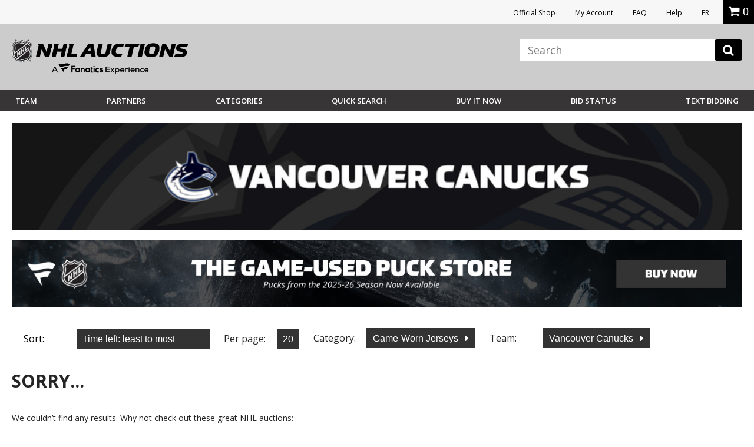

--- FILE ---
content_type: text/html;charset=UTF-8
request_url: https://auctions.nhl.com/iSynApp/allAuction.action?sid=1100803&rc=12&sort=timeleft_asc&qt%5B0%5D.type=openbrac&qt%5B1%5D.type=fieldmatch&qt%5B1%5D.name=panname_teamName_s&qt%5B1%5D.value1=canucks&qt%5B2%5D.type=closebrac&&selectedCatId=11902&pgmode1=teamsearch&pgcust1=canucks
body_size: 18003
content:


        




	
                                                                
	    





 







 














<!doctype html>
<html lang="en" class="en_US logged-out">
<head>					    				    				    				    				    				    				    				    				    				    				    				    				    				    				    				    				    				    				    				    				    				    				    				    				    				    				    				    				    				    				    				    				    				    				    				    				    				    				    				    				    				    				    				    				    				    		    				    				    				    				<title></title>
		
	<meta charset="UTF-8">
	<meta name="viewport" content="width=device-width, initial-scale=1.0">
	<meta http-equiv="X-UA-Compatible" content="IE=Edge,chrome=1" />
	<meta name="description" content="">

	
	<link href="https://vafloc01.s3.amazonaws.com/WBStatic/site1100803/img/favicon.ico" rel="shortcut icon" type="image/x-icon" />
	<link rel="stylesheet" type="text/css" href="https://vafloc01.s3.amazonaws.com/WBStatic/site1100803/css/flexslider.css">
	<link rel="stylesheet" type="text/css" href="https://vafloc01.s3.amazonaws.com/WBStatic/site1100803/css/validationEngine.jquery.css">
	<link rel="stylesheet" type="text/css" href="https://vafloc01.s3.amazonaws.com/WBStatic/site1100803/css/style.css?v=019">
	<link rel="stylesheet" type="text/css" href="https://vafloc01.s3.amazonaws.com/WBStatic/site1100803/dist/css/style.css?v=019">
			














































































<script>

var pageProps = {};
window.pageName = "";

pageProps.pageName = "";



// Categories, facets, promo groups

var catsList = [];

    catsList.push('gameWornJerseys');

pageProps.catsList = catsList;
pageProps.cats = catsList.join('/');

var facetsList = [];

pageProps.facetsList = facetsList;
pageProps.facets = facetsList.join('+');

var promoGroupsList = [];

pageProps.promoGroupsList = promoGroupsList;
pageProps.promoGroups = promoGroupsList.join('+');


              
  // Search results
  
  pageName = pageProps.pageName;
  

messages = [];


pageProps.messages = messages;

</script>

<script>

window.dataLayer = window.dataLayer || [];

dataLayer.push ({
  "venueType": "prod",
  "lang": "en_US",
  "pageName": pageProps.pageName,
  "pageId": "allAuction",
  "section": "auction",
  "subsection": "",
  "cats": pageProps.cats,
  "facets": pageProps.facets,
  "promoGroups": pageProps.promoGroups,
  "parameters": pageProps.parameters,
  "query": pageProps.query,
  "messages": pageProps.messages,
  "siteCode": "nhl"
});

// Impressions

// "id":"$auction.id",
// "name":"$auction.getTitle($selectedLang, 250)",
// "price":"$auction.currentBid",
// "brand":"Bvlgari",
// "category":"Men/Clothing/T-Shirts",
// "position":0,
// "variant":"Blue",
// "list":"Category page"

  dataLayer.push({
    "ecommerce": {
      "currencyCode":"USD",
      "impressions": [    //the array of products present within the listing
              ]
    }
  });

// ECommerce
// console.log("Here before manage bid")
// // // // // 

const gtmImpressions = [];

</script>



			<!-- Google Tag Manager -->
	<script>(function(w,d,s,l,i){w[l]=w[l]||[];w[l].push({'gtm.start':
	new Date().getTime(),event:'gtm.js'});var f=d.getElementsByTagName(s)[0],
	j=d.createElement(s),dl=l!='dataLayer'?'&l='+l:'';j.async=true;j.src=
	'https://www.googletagmanager.com/gtm.js?id='+i+dl;f.parentNode.insertBefore(j,f);
	})(window,document,'script','dataLayer','GTM-PDFK4M8');</script>
	<!-- End Google Tag Manager -->

		
		




		  	<meta property="og:url" content="https://auctions.nhl.com/iSynApp/allAuction.action?sid=1100803&selectedCatId=11902&sort=timeleft_asc&pgmode1=catpage" />
  	<link rel="canonical" href="https://auctions.nhl.com/iSynApp/allAuction.action?sid=1100803&selectedCatId=11902&sort=timeleft_asc&pgmode1=catpage"/>




	
	<script src="https://code.jquery.com/jquery-3.6.0.min.js"></script>

	<script>
		STATIC_PATH = "https://vafloc01.s3.amazonaws.com/WBStatic/site1100803";
		var sid = "1100803";
	</script>

						<script src="https://vafloc01.s3.amazonaws.com/WBStatic/site1100803/dist/js/oc-livebid-min.js"></script>
		<script type="text/javascript" charset="utf-8">

	// Big assumption, JavaScript engine for the browser needs to be single threaded
	var jsCallId = 0;
	var jsCallIdName = "jsCallId";
	var jsCallBackFunctionMap = {};
	var jsSessionCookieName = "isynsession";

	// Get next call id
	var jsGetNextCallId = function() {
		jsCallId = jsCallId + 1;
		return jsCallId;
	}

	// Get a unique call back handler for the call id and then remove if from the function map
	var jsGetCallBackFunction = function(callId) {
		var callBackRef = jsCallIdName + callId;
		var foundCallBack = jsCallBackFunctionMap[callBackRef];
		delete jsCallBackFunctionMap[callBackRef];
		return foundCallBack;
	}

	// Set a unique call back handler for the call id
	var jsSetCallBackFunction = function(callId, callBackFunction) {
		if (typeof callBackFunction=="undefined") {
			return;
		}
		var callBackRef = jsCallIdName + callId;
		jsCallBackFunctionMap[callBackRef] = callBackFunction;
	}

	// Populate a session cookie if available
	var jsGetLoginSessionValue = function() {
		jsSessionCookieValue = jQuery.cookie(jsSessionCookieName);
		if (typeof jsSessionCookieValue!="undefined") {
			return jsSessionCookieValue;
		}
		else {
			return "";
		}
	}

	// Set a session cookie if available using the json data received from the call
	var jsProcessLoginResponse = function(jsData) {
		if (jsData.jsStatus == "success") {
    		jQuery.cookie(jsSessionCookieName, jsData.jsSessionValue, { path: '/' });
    	}
	}

	// Merge two parameter maps
	var jsMergeParams = function(toMap, fromMap){
	    // copy params from fromMap to toMap
		for (fromMapName in fromMap) {
		   toMap[fromMapName] = fromMap[fromMapName];
		}
		return toMap;
	}

	// Prepare a fresh parameter map for a server call
	var jsSubmitParams = function(currentCallId){
	    // get an associative array of just the values.
	    var values = {};
	    values[jsCallIdName] = currentCallId;
	    values[jsSessionCookieName] = jsGetLoginSessionValue();
	    return values;
	}

	// Prepare a parameter map for a server call using a form id from the DOM
	var jsSubmitFormInputs = function(jqFormId, currentCallId){
		// get all the inputs into an array.
	    var inputs = jQuery(jqFormId).serializeArray();

	    // get an associative array of just the values.
	    var values = jsSubmitParams(currentCallId);
	    jQuery.each(inputs, function(i, input){
	        values[input.name] = jQuery(input).val();
    	});
	    return values;
	}

	// Submit a get request and register a call back handler for the response from the call
	var jsSubmitGetRequestForCallId = function(callId, formAction, formParamsMap, formCallBack) {
		// store the call back function
		jsSetCallBackFunction(callId, formCallBack);
		jQuery.getJSON(formAction+"?jsCallBack=?", formParamsMap, function(jsData) {
			if (typeof jsData.jsCallId!="undefined") {
				// get the call back function
				callBackFunction = jsGetCallBackFunction(jsData.jsCallId);
				if (typeof callBackFunction!="undefined") {
					callBackFunction(jsData);
				}
			}
		});
	}

	// Use a form id from the DOM to locate the form action and parameters to submit a form silently
	var jsSubmitForm = function(formId, formCallBack) {
		var jqFormId = "#" + formId;
		var currentCallId = jsGetNextCallId();

		// prepare the call param map
		var formInputMap = jsSubmitFormInputs(jqFormId, currentCallId);

		// prepare call action
		var formInputAction = jQuery(jqFormId).attr("action");

		// make the call
		jsSubmitGetRequestForCallId(currentCallId, formInputAction, formInputMap, formCallBack);
		return false;
	}

	// Submit a get request using a request url and parameter map
	var jsSubmitGetRequestForUrl = function(requestUrl, requestParamsMap, requestCallBack) {

		// setup call id
		var currentCallId = jsGetNextCallId();

		// prepare the call param map
		var requestInputMap = jsSubmitParams(currentCallId);

		// merge the parameters
		jsMergeParams(requestInputMap, requestParamsMap);

		// make the call
		jsSubmitGetRequestForCallId(currentCallId, requestUrl, requestInputMap, requestCallBack);
	}

	// Reload auction updates from the registered auction reference list for the registered domain
	var jsAuctionRefList = "";

	var jsEnquiryName = "enquiryList";
	var jsEnquiryId = "aucId";
	var jsEnquiryRef = "aucRef";
	var jsEnquiryBidHist = "aucBidHist";
	var jsAuctionUpdateUri = "/iSynApp/viewAuction!listUpdates.action";
	var jsReferenceTimeUri = "/iSynApp/viewAuction!referenceTime.action";

	var jsAuctionUpdateHost = "";
	var jsAuctionUpdateMillis = 0;
	var jsAuctionRefereshCount = 0;
	var jsAuctionRefereshIdx = 0;
	var jsAuctionTriggerMillis = 0;
	var jsTimerMillis = 1000;

	var jsReferenceTimerMillis = 20000;
	var jsReferenceTriggerMillis = 0;

	var jsOffetMillis = 0;

	var jsAucEndTimeMillisGMT = {};
	var jsAucFinalStatus = {};
	var jsAucRefMax = 0;

	var jsTimerTick = function() {

		// check if auction update is required
		jsAuctionTriggerMillis = jsAuctionTriggerMillis + jsTimerMillis;
		if (jsAuctionTriggerMillis > jsAuctionUpdateMillis) {
			jsAuctionTriggerMillis = 0;
			jsReloadAuctionUpdates();
		}

		// do reference time check
		jsReferenceTriggerMillis = jsReferenceTriggerMillis + jsTimerMillis;
		if (jsReferenceTriggerMillis > jsReferenceTimerMillis) {
			jsReferenceTriggerMillis = 0;
			jsReferenceTimeUpdates();
		}

		// show timer tick
		if (jsAucRefMax > 0) {
			var localCurrentMillis = new Date().getTime();
			for (var jsAucRefIdx = 1; jsAucRefIdx <= jsAucRefMax; jsAucRefIdx++) {
				var jqAucClosingMillisRef = "#Item" + jsAucRefIdx + "ClosingSec";
				var jqAucFinalStatusRef = "#Item" + jsAucRefIdx + "FinalStatus";
				var itemClosingMillis = jsAucEndTimeMillisGMT[jqAucClosingMillisRef];
				var itemFinalStatus = jsAucFinalStatus[jqAucFinalStatusRef];
				displayClosingSeconds = Math.floor((itemClosingMillis - localCurrentMillis - jsOffetMillis) / 1000);
				jsProcessAuctionTick(jqAucClosingMillisRef, displayClosingSeconds, itemFinalStatus);
			}
		}

		// check if another tick needs to be registered
		if (jsAuctionRefereshIdx < jsAuctionRefereshCount) {
			// re-register a timeout tick
			jsAuctionRefereshIdx = jsAuctionRefereshIdx + 1;
			// console.log("jsAuctionRefereshIdx:" + jsAuctionRefereshIdx + "; jsTimerMillis:" + jsTimerMillis + ";");
			setTimeout(jsTimerTick, jsTimerMillis); // 1 second tick
		}
		else {
			// show that auto refresh is complete, need to reenable if required
			jQuery.magnificPopup.open({
				items: {
					src: '#livebid-note', // can be a HTML string, jQuery object, or CSS selector
					type: 'inline'
				},
				preloader: false
			});
		}
	}

	// Process auction updates using the json data received from the call
	var jsProcessReferenceTime = function(jsData) {

		if (jsData.jsStatus == "success") {
			if (typeof jsData.timeUpdate!="undefined") {
				jsOffetMillis = jsData.timeUpdate.timeOffsetMillis;
			}
    	}

	}

	// Register a request to reload auction updates
	var jsReferenceTimeUpdates = function() {

		// prepare param map
		var requestParamsMap = {};
		requestParamsMap["timeClientMillis"] = new Date().getTime();

		// make the call to get the time
		var fullReferenceTimeUrl = jsAuctionUpdateHost + jsReferenceTimeUri;
		jsSubmitGetRequestForUrl(fullReferenceTimeUrl, requestParamsMap, jsProcessReferenceTime);

	}

	var jsProcessAuctionUpdates;
	var jsProcessAuctionTick;

	// Register a request to reload auction updates
	var jsReloadAuctionUpdates = function() {

		// check if references are populated
		if (typeof jsAuctionRefList=="undefined" || jsAuctionRefList=="") {
			return;
		}

		// prepare param map
		var requestParamsMap = {};
		var pIdx = 0;

		// prepare the reference array and iterate the DOM to load the values
		var auctionRefArray = jsAuctionRefList.split(';');

		jQuery.each(auctionRefArray, function(i, auctionRef){
			var jqAucIdName = "#" + auctionRef + "AucId";
			var jqAucIdValue = jQuery(jqAucIdName).val();

			var jqBidHistValue = vafBidHistCount;
			if (typeof jqAucIdValue!="undefined" && jqAucIdValue!="" && auctionRef!="") {
				var elName = jsEnquiryName + "[" + pIdx + "].";
				requestParamsMap[elName + jsEnquiryRef] = auctionRef;
				requestParamsMap[elName + jsEnquiryId] = jqAucIdValue;
				requestParamsMap[elName + jsEnquiryBidHist] = jqBidHistValue;
				// prepare pIdx for the next
				pIdx = pIdx + 1;
			}
    	});

		// make the call to get the updates
		var fullAuctionUpdateUrl = jsAuctionUpdateHost + jsAuctionUpdateUri;
		jsSubmitGetRequestForUrl(fullAuctionUpdateUrl, requestParamsMap, jsProcessAuctionUpdates);

	}

	// Enable automatic auction updates
	var jsEnableAuctionUpdates = function(auctionRefList, auctionUpdateHost, auctionUpdateMillis, auctionRefereshCount, processAuctionUpdates, processAuctionTick) {
		jsAuctionRefList = auctionRefList;
		jsAuctionUpdateHost = auctionUpdateHost;
		jsAuctionUpdateMillis = auctionUpdateMillis;
		jsAuctionRefereshCount = auctionRefereshCount;
		jsAuctionRefereshIdx = 0;

		if (jsAuctionUpdateMillis < 3000) {
			jsAuctionUpdateMillis = 3000;
		}

		if (jsAuctionRefereshCount > 900) {
			jsAuctionRefereshCount = 900;
		}

		jsProcessAuctionUpdates = processAuctionUpdates;
		jsProcessAuctionTick = processAuctionTick;
		jsReferenceTimeUpdates();
		jsReloadAuctionUpdates();
		jsTimerTick();
	}

	// Disable automatic auction updates
	var jsDisableAuctionUpdates = function() {
		jsProcessAuctionUpdates = 0;
		jsProcessAuctionTick = 0;
		jsAuctionRefereshCount = 0;
		jsAuctionRefereshIdx = 0;
	}

</script>
	<script type="text/javascript" charset="utf-8">
	// global constants
	const TIMEOUT = 500;
	const MAX_RESULTS = 8;
	const ERR_MORE_CHARS =
		'<ul><li tabindex="0"><strong>Type at least three characters to see results.</strong></li></ul>';
	const ERR_DELAY = 'user has continued typing since last check';
	const ERR_BAD_CHARS =
		'<ul><li tabindex="0"><strong>Only letters and spaces permitted in search.</strong></li></ul>';

	// utility function to fetch the JSON from the GET -> wraps a Promise
	const getJsonFromReq = (fullUrl) => {
		console.log(fullUrl)
		return new Promise((resolve, reject) => {
		console.log(resolve)
		console.log(reject)

			if (jQuery) {
		console.log(jQuery)

				jQuery.getJSON(fullUrl, (jsData) => {
					if (jsData) {
		console.log(jsData)

						resolve(jsData);
					} else {
						reject('undefined jsData');
					}
				});
			} else {
				reject('jQuery not initialized');
			}
		});
	};

	// utility function to check the input from the user -> wraps a Promise
	const confirmInput = (searchTerm) => {
		console.log(searchTerm)

		const pattern = new RegExp(/^[\w\s]*$/);
		console.log(pattern)
		return new Promise((resolve, reject) => {
			setTimeout(() => {
				const currentTerm = document.getElementById('search_input').value;
				if (searchTerm === currentTerm)
					if (currentTerm.length < 3) reject(ERR_MORE_CHARS);
					else if (!pattern.test(searchTerm)) reject(ERR_BAD_CHARS);
					else resolve(currentTerm);
				else reject(ERR_DELAY);
			}, TIMEOUT);
		});
	};

	// event listener on the search input field
	window.onload = function () {
		document
			.getElementById('search_input')
			.addEventListener('keyup', function (event) {
				event.preventDefault();
				if (event.keyCode === 13) {
					document.getElementById('search_btn').click();
				}
				confirmInput(this.value)
					.then((currentTerm) => {
						startSearch(currentTerm);
					})
					.catch((err) => {
						if (err === ERR_BAD_CHARS) placeHtml(err);
						else if (err === ERR_MORE_CHARS) placeHtml(err);
					});
			});
	};

	// hide the results on a click out
	jQuery(document).on('mouseup', function (e) {
		var container = jQuery('#search_result, #search_input');
		if (!container.is(e.target) && container.has(e.target).length === 0) {
			jQuery('#search_results').hide();
		}
	});

	// show the results on a click in
	jQuery(document).on('mouseup', function (e) {
		var container = jQuery('#search_result, #search_input');
		if (container.is(e.target)) {
			jQuery('#search_results').show();
		}
	});

	// get the form paramets, push to the GTM data layer, and call the JSON prepper
	function startSearch(searchTerm) {
		var formParams = jQuery('#search_form').serialize();
		setTimeout(function () {
			dataLayer.push({
				searchTerm: searchTerm,
				formParams: formParams,
				siteCode: 'NHLAuction',
				teamName: 'NHL',
				event: 'liveSearch'
			});
		}, TIMEOUT);

		prepJson(formParams);
	}

	// get the JSON ready for parsing
	function prepJson(formParams) {
		let json;
		const searchType = document
			.getElementById('search_type')
			.getAttribute('value');

		let bothFlow = false;
		let action = '';
		let parser = '';
		if (searchType === 'auction') {
			action = 'allAuction';
			parser = 'auctionSearch';
		} else if (searchType === 'product') {
			action = 'allProduct';
			parser = 'productSearch';
		} else if (searchType === 'both') {
			action = 'allAuction';
			parser = 'auctionSearch';
			bothFlow = true;
		}

		var requestUrl =
			'https://auctions.nhl.com/iSynApp/' +
			action +
			'!jsSearch.action?jsViewName=' +
			parser +
			'&' +
			formParams;

		if (!bothFlow)
			getJsonFromReq(requestUrl)
				.then((result) => {
		console.log(result, "result")

					json = result;
					placeHtml(parseJsonAsHtml(json, formParams));
				})
				.catch(() => {
					return;
				});
		else {
			getJsonFromReq(requestUrl)
				.then((result) => {
					json = result;
					const requestUrl2 =
						'https://auctions.nhl.com/iSynApp/allProduct!jsSearch.action?jsViewName=productSearch&' +
						formParams;
					getJsonFromReq(requestUrl2)
						.then((result) => {
							json.productData = result.productData;
							placeHtml(parseJsonAsHtml(json, formParams));
						})
						.catch(() => {
							return;
						});
				})
				.catch(() => {
					return;
				});
		}
	}

	// parse the JSON obj as HTML
	function parseJsonAsHtml(jsonObj, formParams) {
		let currentResultCnt = 0;
		let html = '';

		if (jsonObj && jsonObj.auctionData) {
			if(jsonObj.auctionData.length>0){
				html += '';
			}
			for (let nextRes of jsonObj.auctionData) {
				html +=
					'<li tabindex="' +
					currentResultCnt +
					'"><a href="https://auctions.nhl.com/iSynApp/auctionDisplay.action?sid=1100803&auctionId=' +
					nextRes.prdId +
					'"><div class="search-thumb"><img src="' +
					nextRes.thumbUrl +
					'"></div><div class="search-title">' +
					nextRes.title +
					'<br><span class="search-current-bid">Current Bid: <span>$' +
					nextRes.price +
					'</span></span></div></li>';
				currentResultCnt++;
				if (currentResultCnt >= MAX_RESULTS) break;
			}
		}

		/*
		if (MAX_RESULTS > currentResultCnt && jsonObj && jsonObj.productData) {
			if(jsonObj.productData.length>0){ 
				html += '<h6>Buy Now</h6>';
			}
			for (let nextRes of jsonObj.productData) {
				html +=
					'<li tabindex="' +
					currentResultCnt +
					'"><a href="https://auctions.nhl.com/iSynApp/productDisplay.action?sid=1100803&productId=' +
					nextRes.prdId +
					'"><div class="search-thumb"><img src="' +
					nextRes.thumbUrl +
					'"></div><div class="search-title">' +
					nextRes.title +
					'<br><span class="search-current-bid">Price: <span>$' +
					nextRes.price +
					'</span></span></div></li>';
				currentResultCnt++;
				if (currentResultCnt >= MAX_RESULTS) break;
			}
		}*/

		if (currentResultCnt === 0)
			html = '<ul><li tabindex="0"><strong>No results.</strong></li></ul>';
		else if (currentResultCnt === MAX_RESULTS) {
			html +=
				'<div><a class="breadcrumbs" style="text-align:center;display:block" href="https://auctions.nhl.com/iSynApp/allAuction.action?' +
				formParams +
				'">View More</a></div>';
		}

		html = '<ul>' + html + '</ul>';
		return html;
	}

	// place the HTML on the page in the results div
	function placeHtml(innerHtml) {		
		if (innerHtml) {
			const current = document.getElementById('search_results').innerHTML;
			jQuery('#search_results').show().html(innerHtml);
		}
	}
</script>

	
		
</head>

	




		

<script src="https://vafloc01.s3.amazonaws.com/WBStatic/site1100803/dist/js/VisitorAPI.js"></script>
<script src="https://vafloc01.s3.amazonaws.com/WBStatic/site1100803/dist/js/AppMeasurement.js"></script>
<script language="JavaScript" type="text/javascript"><!--
/* You may give each page an identifying name, server, and channel on
the next lines. */
var page_url_val = window.location.pathname;
var oldURL = document.referrer;
var productStr = '';
var page_url_hostname = window.location.host;
var productStrRep = productStr.replace(/"/g, '\\"');
var paymentType = '';
var bidSuccess  = '';
var bidPlaced  = '';
s.event5=""
s.prop16="timeleft_asc"
s.prop15=""
s.event51=""
s.evar54=page_url_hostname
s.prop54=page_url_hostname
s.eVar5=""
s.prop40="en_US|USD"
s.eVar82=""
s.prop22 ="View All - NHL Auctions"
s.pageName="View All"
s.prop3="quick search"
s.evar50=page_url_val
s.prop50=page_url_val
s.event30=""
s.evar16="1100803"
s.prop11="1100803"
s.eVar51=oldURL
s.prop51=""
s.prop13=""
s.eVar28=""
s.prop9=""
s.eVar44=""
s.eVar42=""
s.eVar40=""
s.eVar45=""
s.eVar39=""
s.eVar41=""
s.eVar46=""
s.prop1=""
s.prop19=""
s.prop20=""
s.prop18=""
s.scView=""
s.purchase=bidSuccess
s.eVar12=paymentType
s.eVar15=""
s.eVar14=""
s.event12=""
s.event14=""
s.zip=""
s.eVar64=""
s.prop64=""
s.eVar69=""
s.prop69=""
s.scAdd=bidPlaced
s.event2=""
s.evar10=""
s.prop24=""
s.evar11=""
s.prop25=""
s.event4=""
s.evar9=""
s.prop23=""
s.evar6=""
s.prop21=""
s.evar13=""
s.eVar31=""
s.prop41=""
s.prodview=""
s.evar7=""
s.event3=""
s.event56=""
//s.event1=""
s.prop10=""
s.prop6=""
s.prop5=""
s.prop8=""
s.evar1=""
s.prop4=""
s.prop2="Vancouver Canucks"
s.prop17=""
var s_code=s.t();if(s_code)document.write(s_code)//--></script>

<!--[if lt IE 7 ]> <body id="allAuction" class="ie ie6 auctions"> <![endif]-->
<!--[if IE 7 ]> <body id="allAuction" class="ie ie7 auctions"> <![endif]-->
<!--[if IE 8 ]> <body id="allAuction" class="ie ie8 auctions"> <![endif]-->
<!--[if IE 9 ]> <body id="allAuction" class="ie9 auctions"> <![endif]-->
<!--[if (gt IE 9) | !(IE)]><!--> <body id="allAuction" class="auctions"> <!--<![endif]-->

  	<!-- Google Tag Manager (noscript) -->
	<noscript><iframe src="https://www.googletagmanager.com/ns.html?id=GTM-PDFK4M8"
	height="0" width="0" style="display:none;visibility:hidden"></iframe></noscript>
	<!-- End Google Tag Manager (noscript) -->



<div id="fb-root"></div>
<script>(function(d, s, id) {
  var js, fjs = d.getElementsByTagName(s)[0];
  if (d.getElementById(id)) return;
  js = d.createElement(s); js.id = id;
  js.src = "//connect.facebook.net/en_US/sdk.js#xfbml=1&version=v2.8";
  fjs.parentNode.insertBefore(js, fjs);
}(document, 'script', 'facebook-jssdk'));</script>

<div class="link-area">
				<ul>
					<li><a rel="noopener" href="https://shop.nhl.com/source/bm-auction-link" target="_blank">Official Shop</a></li>
															<li><a href="/iSynApp/appUserLogin!input.action?sid=1100803&navid=auctions-nav-sign-in&iSynRetUrl=/iSynApp/appAccount.action?sid=1100803">My Account</a></li>
																				<li><a href="/iSynApp/showPage.action?sid=1100803&pageName=faq">FAQ</a></li>
					<li><a href="https://auctions.nhl.com/iSynApp/manageUserEmail!showEmailContactUsForm.action?sid=1100803">Help</a></li>
					<li><a href="/iSynApp/appLang.action?sid=1100803&selLang=fr_CA" onclick="javascript:window.location= this.href + '&iSynRetUrl=' + escape(window.location.href); return false;">FR</a></li>
					
										<li class="mob"><div class="miniCart" id="miniCart">
    
</div></li>
					

			
				
				
				</ul>


				
			</div>
<header class="main-header" >
	<div class="top-section site-container the-group inner-header">
		<div class="logo-section icon-img-section">
			<div class="logo-nhl-auction"><a href="/iSynApp/showHomePage.action?sid=1100803&navid=auctions-nav-homepage"><img src="https://vafloc01.s3.amazonaws.com/WBStatic/site1100803/dist/img/logo-Fanatics-NHL-Auction2025.png" alt=""></a></div>
			<div class="logo-mob-nhl-auction"><a href="/iSynApp/showHomePage.action?sid=1100803&navid=auctions-nav-homepage"><img src="https://vafloc01.s3.amazonaws.com/WBStatic/site1100803/dist/img/logo-mob-Fanatics-NHL-Auction.png" alt=""></a></div>
						<div class="mobile-icons">
				<div class="mob-icon-acc account-icon"><a href="/iSynApp/appAccount.action?sid=1100803" style="color:white; font-size:20px;"><i class="fa fa-user" aria-hidden="true"></i></a></div>
															</div>
		</div>


		<div class="link-search-section">
		
			<div class="search-area">
				<button class="c-hamburger c-hamburger--htx reveal-the-menu" data-target="#main-navigation">
					<span>toggle menu</span>
				</button>
			   								<div style="display: none;" id="search_type" value="auction"></div>
								            <form id="search_form" class="form-element"  action="/iSynApp/allAuction.action" method="get">
	        <input type="hidden" name="sid" value="1100803" data-prompt-position="centerRight" >
	        <input type="hidden" name="selectedCatId" value="" data-prompt-position="centerRight" >
	        <input type="hidden" name="rc" value="12" data-prompt-position="centerRight" >
	        <input type="hidden" name="sort" value="timeleft_asc" data-prompt-position="centerRight" >
	        <input type="hidden" name="queryfield" value="title" data-prompt-position="centerRight" >
	        <input type="hidden" name="pgmode1" value="search" data-prompt-position="centerRight" >
	        <input  id="search_input" autocomplete="off" type="text" name="query" class="form-text-input" placeholder="Search" data-prompt-position="centerRight">
					<button class="" type="button" onclick="search(this.form,'View All')"><i class="fa fa-search"></i></button>
			 <div id="search_results">
                <ul><li tabindex="0"><strong>Type at least three characters to see results.</strong></li></ul>
            </div>
	    	</form>
			</div>
			    <style>
		
    .site-search,#search_form {
        position: relative;
    }
    #search_input {
        background: #fff;
        box-shadow: none;
        border: 0;
        color: #000;
        height: auto;
    }
    #search_input:focus {
        border:0;
    }
    .search-icon {
        position: absolute;
        right: 17px;
        top: 7px;
        font-size: 20px;
        opacity: 0.3;
        padding: 0;
        background-color: transparent;
        border: 0;
        outline: none;
    }
        @media screen and (max-width: 1029px) {
            .site-search input[type="search"],
            .site-search input[type="text"] {
                width: 100% !important;
                float: left;
                margin-right: 0;
            }
        }

		    
		
        .main-header,
        .masthead {
            position: relative;
        }
        
        #search_results {
            display: none;
            position: absolute;
            top: 100%;
            text-align:center;
            background-color: #fff;
            padding: 10px;
            border: 1px solid #ccc;
            right: 0px;
            z-index: 999;
            width: 382px;
            max-height: 400px;
            overflow: auto;
            min-height: auto;
            margin-top: 0px;
        }
        #search_results p {
            margin-bottom: 0;
        }
        #search_results ul {
            list-style: none;
            padding-top: 20px;
        }
        #search_results ul li {
            margin-bottom: 20px;
            border-bottom: 1px solid #eee;
            padding-bottom: 20px;
            min-height: 100px;
            display: inline-block;
        }
        #search_results ul li:last-child {
            margin-bottom: 0;
            padding-bottom: 0;
            border-bottom: 0;
        }
        #search_results .search-thumb {
            float: left;
            width: 40%;
            text-align:center;
        }
        #search_results .search-thumb img {
            padding: 5px;
            background-color: #fff;
            border: 1px solid #ccc;
        }
        #search_results .search-title {
            float: right;
            width: 55%;
            text-align: left;
        }
        #search_results .search-current-bid {
            display: block;
            font-size: 14px;
            color: #a2a2a2;
        }
        #search_results .search-current-bid span {
            color: #036;
            font-weight: 600;
        }
        </style>
		</div>
	</div>

	<div id="main-navigation" class="menu-section menu-mobile-hidden the-group">
		<div class="site-container the-group">
			<div class="left-section">
				<ul class="main-nav-menu-desk main-menu-desk-nhl">
										<li id="team-dp" class="dp-teams"><a href="#" class="reveal-trigger-rel menu-anchor" rel="#dp_team">Team</a>

						<div id="dp_team" class="dp-menu-teams dp-menu-common">
							<ul class="league clean-menu">
								<li><h3 class="main-navigation__conference-title">EASTERN CONFERENCE</h3>
									<ul class="division clean-menu">
										<li><span class="name-division">Atlantic</span>
											<div class="team-group the-group">
												<ul>
													<li><a href="/iSynApp/allAuction.action?sid=1100803&rc=12&pgmode1=teamsearch&pgcust1=bruins&pgcust2=&pgcust3=panname_teamName_s&qt[0].type=fieldmatch&qt[0].name=panname_teamName_s&qt[0].value1=bruins&navid=auctions-nav-bruins"><img style="width:20px; max-height:none; margin-left:5px;" src="https://vafloc01.s3.amazonaws.com/WBStatic/site1100803/dist/img/team-logo/bruins.png" alt=""><span style="padding-left:11px;">Boston</span></a></li>
													<li><a href="/iSynApp/allAuction.action?sid=1100803&rc=12&pgmode1=teamsearch&pgcust1=sabres&pgcust2=&pgcust3=panname_teamName_s&qt[0].type=fieldmatch&qt[0].name=panname_teamName_s&qt[0].value1=sabres&navid=auctions-nav-sabres"><img src="https://vafloc01.s3.amazonaws.com/WBStatic/site1100803/dist/img/team-logo/sabres.svg" alt=""><span>Buffalo</span></a></li>
													<li><a href="/iSynApp/allAuction.action?sid=1100803&rc=12&pgmode1=teamsearch&pgcust1=redWings&pgcust2=&pgcust3=panname_teamName_s&qt[0].type=fieldmatch&qt[0].name=panname_teamName_s&qt[0].value1=redWings&navid=auctions-nav-redWings"><img src="https://vafloc01.s3.amazonaws.com/WBStatic/site1100803/dist/img/team-logo/red-wings.svg" alt=""><span>Detroit</span></a></li>
													<li><a href="/iSynApp/allAuction.action?sid=1100803&rc=12&pgmode1=teamsearch&pgcust1=panthers&pgcust2=&pgcust3=panname_teamName_s&qt[0].type=fieldmatch&qt[0].name=panname_teamName_s&qt[0].value1=panthers&navid=auctions-nav-panthers"><img src="https://vafloc01.s3.amazonaws.com/WBStatic/site1100803/dist/img/team-logo/panthers.svg" alt=""><span>Florida</span></a></li>
												</ul>
												<ul>
													<li><a href="/iSynApp/allAuction.action?sid=1100803&rc=12&pgmode1=teamsearch&pgcust1=canadiens&pgcust2=&pgcust3=panname_teamName_s&qt[0].type=fieldmatch&qt[0].name=panname_teamName_s&qt[0].value1=canadiens&navid=auctions-nav-canadiens"><img src="https://vafloc01.s3.amazonaws.com/WBStatic/site1100803/dist/img/team-logo/canadiens.svg" alt=""><span>Montreal</span></a></li>
													<li><a href="/iSynApp/allAuction.action?sid=1100803&rc=12&pgmode1=teamsearch&pgcust1=senators&pgcust2=&pgcust3=panname_teamName_s&qt[0].type=fieldmatch&qt[0].name=panname_teamName_s&qt[0].value1=senators&navid=auctions-nav-senators"><img src="https://vafloc01.s3.amazonaws.com/WBStatic/site1100803/dist/img/team-logo/senators.svg" alt=""><span>Ottawa</span></a></li>
													<li><a href="/iSynApp/allAuction.action?sid=1100803&rc=12&pgmode1=teamsearch&pgcust1=lightning&pgcust2=&pgcust3=panname_teamName_s&qt[0].type=fieldmatch&qt[0].name=panname_teamName_s&qt[0].value1=lightning&navid=auctions-nav-lightning"><img src="https://vafloc01.s3.amazonaws.com/WBStatic/site1100803/dist/img/team-logo/lightening.svg" alt=""><span>Tampa Bay</span></a></li>
													<li><a href="/iSynApp/allAuction.action?sid=1100803&rc=12&pgmode1=teamsearch&pgcust1=leafs&pgcust2=&pgcust3=panname_teamName_s&qt[0].type=fieldmatch&qt[0].name=panname_teamName_s&qt[0].value1=leafs&navid=auctions-nav-leafs"><img src="https://vafloc01.s3.amazonaws.com/WBStatic/site1100803/dist/img/team-logo/leafs.svg" alt=""><span>Toronto</span></a></li>
												</ul>
											</div>
										</li>
										<li><span class="name-division">Metropolitan</span>
											<div class="team-group the-group">
												<ul>
													<li><a href="/iSynApp/allAuction.action?sid=1100803&rc=12&pgmode1=teamsearch&pgcust1=hurricanes&pgcust2=&pgcust3=panname_teamName_s&qt[0].type=fieldmatch&qt[0].name=panname_teamName_s&qt[0].value1=hurricanes&navid=auctions-nav-hurricanes"><img src="https://vafloc01.s3.amazonaws.com/WBStatic/site1100803/dist/img/team-logo/hurricanes.svg" alt=""><span>Carolina</span></a></li>
													<li><a href="/iSynApp/allAuction.action?sid=1100803&rc=12&pgmode1=teamsearch&pgcust1=blueJackets&pgcust2=&pgcust3=panname_teamName_s&qt[0].type=fieldmatch&qt[0].name=panname_teamName_s&qt[0].value1=blueJackets&navid=auctions-nav-blueJackets"><img src="https://vafloc01.s3.amazonaws.com/WBStatic/site1100803/dist/img/team-logo/blue-jackets.svg" alt=""><span>Columbus</span></a></li>
													<li><a href="/iSynApp/allAuction.action?sid=1100803&rc=12&pgmode1=teamsearch&pgcust1=devils&pgcust2=&pgcust3=panname_teamName_s&qt[0].type=fieldmatch&qt[0].name=panname_teamName_s&qt[0].value1=devils&navid=auctions-nav-devils"><img src="https://vafloc01.s3.amazonaws.com/WBStatic/site1100803/dist/img/team-logo/devils.svg" alt=""><span>New Jersey</span></a></li>
													<li><a href="/iSynApp/allAuction.action?sid=1100803&rc=12&pgmode1=teamsearch&pgcust1=islanders&pgcust2=&pgcust3=panname_teamName_s&qt[0].type=fieldmatch&qt[0].name=panname_teamName_s&qt[0].value1=islanders&navid=auctions-nav-islanders"><img src="https://vafloc01.s3.amazonaws.com/WBStatic/site1100803/dist/img/team-logo/islanders.svg" alt=""><span>NY Islanders</span></a></li>
												</ul>
												<ul>
													<li><a href="/iSynApp/allAuction.action?sid=1100803&rc=12&pgmode1=teamsearch&pgcust1=rangers&pgcust2=&pgcust3=panname_teamName_s&qt[0].type=fieldmatch&qt[0].name=panname_teamName_s&qt[0].value1=rangers&navid=auctions-nav-rangers"><img src="https://vafloc01.s3.amazonaws.com/WBStatic/site1100803/dist/img/team-logo/rangers.svg" alt=""><span>NY Rangers</span></a></li>
													<li><a href="/iSynApp/allAuction.action?sid=1100803&rc=12&pgmode1=teamsearch&pgcust1=flyers&pgcust2=&pgcust3=panname_teamName_s&qt[0].type=fieldmatch&qt[0].name=panname_teamName_s&qt[0].value1=flyers&navid=auctions-nav-flyers"><img src="https://vafloc01.s3.amazonaws.com/WBStatic/site1100803/dist/img/team-logo/flyers.svg" alt=""><span>Philadelphia</span></a></li>
													<li><a href="/iSynApp/allAuction.action?sid=1100803&rc=12&pgmode1=teamsearch&pgcust1=penguins&pgcust2=&pgcust3=panname_teamName_s&qt[0].type=fieldmatch&qt[0].name=panname_teamName_s&qt[0].value1=penguins&navid=auctions-nav-penguins"><img src="https://vafloc01.s3.amazonaws.com/WBStatic/site1100803/dist/img/team-logo/penguins.svg" alt=""><span>Pittsburgh</span></a></li>
													<li><a href="/iSynApp/allAuction.action?sid=1100803&rc=12&pgmode1=teamsearch&pgcust1=capitals&pgcust2=&pgcust3=panname_teamName_s&qt[0].type=fieldmatch&qt[0].name=panname_teamName_s&qt[0].value1=capitals&navid=auctions-nav-capitals"><img src="https://vafloc01.s3.amazonaws.com/WBStatic/site1100803/dist/img/team-logo/capitals.svg" alt=""><span>Washington</span></a></li>
												</ul>
											</div>
										</li>
									</ul>
								</li>
								<li><h3 class="main-navigation__conference-title">WESTERN CONFERENCE</h3>
									<ul class="division clean-menu">
										<li><span class="name-division">Central</span>
											<div class="team-group the-group">
												<ul>
																										<li><a href="/iSynApp/allAuction.action?sid=1100803&rc=12&pgmode1=teamsearch&pgcust1=blackhawks&pgcust2=&pgcust3=panname_teamName_s&qt[0].type=fieldmatch&qt[0].name=panname_teamName_s&qt[0].value1=blackhawks&navid=auctions-nav-blackhawks"><img src="https://vafloc01.s3.amazonaws.com/WBStatic/site1100803/dist/img/team-logo/blackhawks.svg" alt=""><span>Chicago</span></a></li>
													<li><a href="/iSynApp/allAuction.action?sid=1100803&rc=12&pgmode1=teamsearch&pgcust1=avalanche&pgcust2=&pgcust3=panname_teamName_s&qt[0].type=fieldmatch&qt[0].name=panname_teamName_s&qt[0].value1=avalanche&navid=auctions-nav-avalanche"><img src="https://vafloc01.s3.amazonaws.com/WBStatic/site1100803/dist/img/team-logo/avalanche.svg" alt=""><span>Colorado</span></a></li>
													<li><a href="/iSynApp/allAuction.action?sid=1100803&rc=12&pgmode1=teamsearch&pgcust1=stars&pgcust2=&pgcust3=panname_teamName_s&qt[0].type=fieldmatch&qt[0].name=panname_teamName_s&qt[0].value1=stars&navid=auctions-nav-stars"><img src="https://vafloc01.s3.amazonaws.com/WBStatic/site1100803/dist/img/team-logo/stars.svg" alt=""><span>Dallas</span></a></li>
													<li><a href="/iSynApp/allAuction.action?sid=1100803&rc=12&pgmode1=teamsearch&pgcust1=wild&pgcust2=&pgcust3=panname_teamName_s&qt[0].type=fieldmatch&qt[0].name=panname_teamName_s&qt[0].value1=wild&navid=auctions-nav-wild"><img src="https://vafloc01.s3.amazonaws.com/WBStatic/site1100803/dist/img/team-logo/wild.svg" alt=""><span>Minnesota</span></a></li>
												</ul>
												<ul>
													<li><a href="/iSynApp/allAuction.action?sid=1100803&rc=12&pgmode1=teamsearch&pgcust1=predators&pgcust2=&pgcust3=panname_teamName_s&qt[0].type=fieldmatch&qt[0].name=panname_teamName_s&qt[0].value1=predators&navid=auctions-nav-predators"><img src="https://vafloc01.s3.amazonaws.com/WBStatic/site1100803/dist/img/team-logo/predators.svg" alt=""><span>Nashville</span></a></li>
													<li><a href="/iSynApp/allAuction.action?sid=1100803&rc=12&pgmode1=teamsearch&pgcust1=blues&pgcust2=&pgcust3=panname_teamName_s&qt[0].type=fieldmatch&qt[0].name=panname_teamName_s&qt[0].value1=blues&navid=auctions-nav-blues"><img style="width:25px; max-height:none; margin-left:5px;" src="https://vafloc01.s3.amazonaws.com/WBStatic/site1100803/dist/img/team-logo/blues-alt.png" alt=""><span>St. Louis</span></a></li>
													<li><a href="/iSynApp/allAuction.action?sid=1100803&rc=12&pgmode1=teamsearch&pgcust1=utah&pgcust2=&pgcust3=panname_teamName_s&qt[0].type=fieldmatch&qt[0].name=panname_teamName_s&qt[0].value1=utah&navid=auctions-nav-utah"><img src="https://vafloc01.s3.amazonaws.com/WBStatic/site1100803/dist/img/team-logo/utah.png" alt="" ><span>Utah</span></a></li>
													<li><a href="/iSynApp/allAuction.action?sid=1100803&rc=12&pgmode1=teamsearch&pgcust1=jets&pgcust2=&pgcust3=panname_teamName_s&qt[0].type=fieldmatch&qt[0].name=panname_teamName_s&qt[0].value1=jets&navid=auctions-nav-jets"><img src="https://vafloc01.s3.amazonaws.com/WBStatic/site1100803/dist/img/team-logo/jets.svg" alt=""><span>Winnipeg</span></a></li>
												</ul>
											</div>
										</li>
										<li><span class="name-division">Pacific</span>
											<div class="team-group the-group">
												<ul>
													<li><a href="/iSynApp/allAuction.action?sid=1100803&rc=12&pgmode1=teamsearch&pgcust1=ducks&pgcust2=&pgcust3=panname_teamName_s&qt[0].type=fieldmatch&qt[0].name=panname_teamName_s&qt[0].value1=ducks&navid=auctions-nav-ducks"><img src="https://vafloc01.s3.amazonaws.com/WBStatic/site1100803/dist/img/team-logo/ducks.svg" alt=""><span>Anaheim</span></a></li>
													<li><a href="/iSynApp/allAuction.action?sid=1100803&rc=12&pgmode1=teamsearch&pgcust1=flames&pgcust2=&pgcust3=panname_teamName_s&qt[0].type=fieldmatch&qt[0].name=panname_teamName_s&qt[0].value1=flames&navid=auctions-nav-flames"><img src="https://vafloc01.s3.amazonaws.com/WBStatic/site1100803/dist/img/team-logo/flames.svg" alt=""><span>Calgary</span></a></li>
													<li><a href="/iSynApp/allAuction.action?sid=1100803&rc=12&pgmode1=teamsearch&pgcust1=oilers&pgcust2=&pgcust3=panname_teamName_s&qt[0].type=fieldmatch&qt[0].name=panname_teamName_s&qt[0].value1=oilers&navid=auctions-nav-oilers"><img src="https://vafloc01.s3.amazonaws.com/WBStatic/site1100803/dist/img/team-logo/oilers.svg" alt=""><span>Edmonton</span></a></li>
													<li><a href="/iSynApp/allAuction.action?sid=1100803&rc=12&pgmode1=teamsearch&pgcust1=kings&pgcust2=&pgcust3=panname_teamName_s&qt[0].type=fieldmatch&qt[0].name=panname_teamName_s&qt[0].value1=kings&navid=auctions-nav-kings"><img src="https://vafloc01.s3.amazonaws.com/WBStatic/site1100803/dist/img/team-logo/kings.svg" alt=""><span>Los Angeles</span></a></li>
												</ul>
												<ul>
													<li><a href="/iSynApp/allAuction.action?sid=1100803&rc=12&pgmode1=teamsearch&pgcust1=sharks&pgcust2=&pgcust3=panname_teamName_s&qt[0].type=fieldmatch&qt[0].name=panname_teamName_s&qt[0].value1=sharks&navid=auctions-nav-sharks"><img src="https://vafloc01.s3.amazonaws.com/WBStatic/site1100803/dist/img/team-logo/sharks.svg" alt=""><span>San Jose</span></a></li>
													<li><a href="/iSynApp/allAuction.action?sid=1100803&rc=12&pgmode1=teamsearch&pgcust1=kraken&pgcust2=&pgcust3=panname_teamName_s&qt[0].type=fieldmatch&qt[0].name=panname_teamName_s&qt[0].value1=kraken&navid=auctions-nav-kraken"><img src="https://vafloc01.s3.amazonaws.com/WBStatic/site1100803/dist/img/team-logo/seattle.svg" alt="" style="transform: scale(1.5);"><span>Seattle</span></a></li>
													<li><a href="/iSynApp/allAuction.action?sid=1100803&rc=12&pgmode1=teamsearch&pgcust1=canucks&pgcust2=&pgcust3=panname_teamName_s&qt[0].type=fieldmatch&qt[0].name=panname_teamName_s&qt[0].value1=canucks&navid=auctions-nav-canucks"><img src="https://vafloc01.s3.amazonaws.com/WBStatic/site1100803/dist/img/team-logo/canucks.svg" alt=""><span>Vancouver</span></a></li>
													<li><a href="/iSynApp/allAuction.action?sid=1100803&rc=12&pgmode1=teamsearch&pgcust1=goldenKnights&pgcust2=&pgcust3=panname_teamName_s&qt[0].type=fieldmatch&qt[0].name=panname_teamName_s&qt[0].value1=goldenKnights&navid=auctions-nav-goldenKnights"><img src="https://vafloc01.s3.amazonaws.com/WBStatic/site1100803/dist/img/team-logo/golden-knights.svg" alt="" style="height: 20px;"><span>Vegas</span></a></li>
												</ul>
											</div>
										</li>
									</ul>
								</li>
							</ul>



							<ul class="combo-layout">
								<li class="vintage"><span class="name-division">Vintage</span>
									<div class="team-group the-group">
										<ul>
											<li><a href="/iSynApp/allAuction.action?sid=1100803&rc=12&pgmode1=teamsearch&pgcust1=thrashers&pgcust2=&pgcust3=panname_teamName_s&qt[0].type=fieldmatch&qt[0].name=panname_teamName_s&qt[0].value1=thrashers&navid=auctions-nav-thrashers"><img src="https://vafloc01.s3.amazonaws.com/WBStatic/site1100803/dist/img/vintage-logo/thrashers.png" alt=""><span>Atlanta</span></a></li>
											<li><a href="/iSynApp/allAuction.action?sid=1100803&rc=12&pgmode1=teamsearch&pgcust1=goldenSeals&pgcust2=&pgcust3=panname_teamName_s&qt[0].type=fieldmatch&qt[0].name=panname_teamName_s&qt[0].value1=goldenSeals&navid=auctions-nav-goldenSeals"><img src="https://vafloc01.s3.amazonaws.com/WBStatic/site1100803/dist/img/vintage-logo/goldenSeals.png" alt=""><span>California</span></a></li>
											<li><a href="/iSynApp/allAuction.action?sid=1100803&rc=12&pgmode1=teamsearch&pgcust1=barons&pgcust2=&pgcust3=panname_teamName_s&qt[0].type=fieldmatch&qt[0].name=panname_teamName_s&qt[0].value1=barons&navid=auctions-nav-barons"><img src="https://vafloc01.s3.amazonaws.com/WBStatic/site1100803/dist/img/vintage-logo/barons.png" alt=""><span>Cleveland</span></a></li>
											<li><a href="/iSynApp/allAuction.action?sid=1100803&rc=12&pgmode1=teamsearch&pgcust1=whalers&pgcust2=&pgcust3=panname_teamName_s&qt[0].type=fieldmatch&qt[0].name=panname_teamName_s&qt[0].value1=whalers&navid=auctions-nav-whalers"><img src="https://vafloc01.s3.amazonaws.com/WBStatic/site1100803/dist/img/vintage-logo/whalers.png" alt=""><span>Hartford</span></a></li>
											<li><a href="/iSynApp/allAuction.action?sid=1100803&rc=12&pgmode1=teamsearch&pgcust1=northStars&pgcust2=&pgcust3=panname_teamName_s&qt[0].type=fieldmatch&qt[0].name=panname_teamName_s&qt[0].value1=northStars&navid=auctions-nav-northStars"><img src="https://vafloc01.s3.amazonaws.com/WBStatic/site1100803/dist/img/vintage-logo/northStars.png" alt=""><span>North Stars</span></a></li>
											<li><a href="/iSynApp/allAuction.action?sid=1100803&rc=12&pgmode1=teamsearch&pgcust1=nordiques&pgcust2=&pgcust3=panname_teamName_s&qt[0].type=fieldmatch&qt[0].name=panname_teamName_s&qt[0].value1=nordiques&navid=auctions-nav-nordiques"><img src="https://vafloc01.s3.amazonaws.com/WBStatic/site1100803/dist/img/vintage-logo/nordiques.png" alt=""><span>Quebec</span></a></li>
										</ul>
									</div>
								</li>
								<li class="countries"><span class="name-division">Countries</span>
									<div class="team-group the-group">
										<ul>
											<li><a href="/iSynApp/allAuction.action?sid=1100803&rc=12&pgmode1=teamsearch&pgcust1=canada&pgcust2=&pgcust3=panname_teamName_s&qt[0].type=fieldmatch&qt[0].name=panname_teamName_s&qt[0].value1=canada&navid=auctions-nav-canada"><img src="https://vafloc01.s3.amazonaws.com/WBStatic/site1100803/dist/img/wcoh-logo/canada.svg" alt=""><span>Canada</span></a></li>
											<li><a href="/iSynApp/allAuction.action?sid=1100803&rc=12&pgmode1=teamsearch&pgcust1=usa&pgcust2=&pgcust3=panname_teamName_s&qt[0].type=fieldmatch&qt[0].name=panname_teamName_s&qt[0].value1=usa&navid=auctions-nav-usa"><img src="https://vafloc01.s3.amazonaws.com/WBStatic/site1100803/dist/img/wcoh-logo/usa.svg" alt=""><span>USA</span></a></li>
										</ul>
									</div>
								</li>
							</ul>

						</div>

					</li>
					<li id="partner-dp" class="dp-partners"><a herf="#" class="reveal-trigger-rel menu-anchor" rel="#dp_partner">Partners</a>
																		<div id="dp_partner" class="dp-menu-partners dp-menu-common">
							<ul class="partners-group">
								 										
												
												
												<li><a href="/iSynApp/allAuction.action?sid=1100803&rc=12&pgmode1=profilepage&pgcust1=ajsports&pgcust2=partner&pgcust3=panname_profileName_s&qt[0].type=fieldmatch&qt[0].name=panname_profileName_s&qt[0].value1=ajsports"><img src="https://vafloc02.s3.amazonaws.com/isyn/images/f659/img-301659-t.png" alt=""><span>AJ Sports World</span></a></li>

												
																		 										
												
												
												<li><a href="/iSynApp/allAuction.action?sid=1100803&rc=12&pgmode1=profilepage&pgcust1=fanatics&pgcust2=partner&pgcust3=panname_profileName_s&qt[0].type=fieldmatch&qt[0].name=panname_profileName_s&qt[0].value1=fanatics"><img src="https://vafloc02.s3.amazonaws.com/isyn/images/f391/img-525391-t.png" alt=""><span>Fanatics Authentic</span></a></li>

												
																		 										
												
												
												<li><a href="/iSynApp/allAuction.action?sid=1100803&rc=12&pgmode1=profilepage&pgcust1=fpond&pgcust2=partner&pgcust3=panname_profileName_s&qt[0].type=fieldmatch&qt[0].name=panname_profileName_s&qt[0].value1=fpond"><img src="https://vafloc02.s3.amazonaws.com/isyn/images/f320/img-302320-t.png" alt=""><span>Frozen Pond</span></a></li>

												
																		 										
												
												
												<li><a href="/iSynApp/allAuction.action?sid=1100803&rc=12&pgmode1=profilepage&pgcust1=hockeyink&pgcust2=partner&pgcust3=panname_profileName_s&qt[0].type=fieldmatch&qt[0].name=panname_profileName_s&qt[0].value1=hockeyink"><img src="https://vafloc02.s3.amazonaws.com/isyn/images/f165/img-302165-t.png" alt=""><span>HockeyInk</span></a></li>

												
																		 										
												
												
												<li><a href="/iSynApp/allAuction.action?sid=1100803&rc=12&pgmode1=profilepage&pgcust1=nhl&pgcust2=partner&pgcust3=panname_profileName_s&qt[0].type=fieldmatch&qt[0].name=panname_profileName_s&qt[0].value1=nhl"><img src="https://vafloc02.s3.amazonaws.com/isyn/images/f708/img-414708-t.png" alt=""><span>NHL</span></a></li>

												
																		 										
												
												
												<li><a href="/iSynApp/allAuction.action?sid=1100803&rc=12&pgmode1=profilepage&pgcust1=nhlalumni&pgcust2=partner&pgcust3=panname_profileName_s&qt[0].type=fieldmatch&qt[0].name=panname_profileName_s&qt[0].value1=nhlalumni"><img src="https://vafloc02.s3.amazonaws.com/isyn/images/f751/img-351751-t.png" alt=""><span>NHL Alumni</span></a></li>

												
																		 										
												
												
												<li><a href="/iSynApp/allAuction.action?sid=1100803&rc=12&pgmode1=profilepage&pgcust1=prestonArt&pgcust2=partner&pgcust3=panname_profileName_s&qt[0].type=fieldmatch&qt[0].name=panname_profileName_s&qt[0].value1=prestonArt"><img src="https://vafloc02.s3.amazonaws.com/isyn/images/f282/img-2490282-t.png" alt=""><span>S Preston Art + Designs</span></a></li>

												
																		 										
												
												
												<li><a href="/iSynApp/allAuction.action?sid=1100803&rc=12&pgmode1=profilepage&pgcust1=sportsauthentix&pgcust2=partner&pgcust3=panname_profileName_s&qt[0].type=fieldmatch&qt[0].name=panname_profileName_s&qt[0].value1=sportsauthentix"><img src="https://vafloc02.s3.amazonaws.com/isyn/images/f816/img-301816-t.png" alt=""><span>Sport Authentix</span></a></li>

												
																		 										
												
												
												<li><a href="/iSynApp/allAuction.action?sid=1100803&rc=12&pgmode1=profilepage&pgcust1=winterClassic17&pgcust2=partner&pgcust3=panname_profileName_s&qt[0].type=fieldmatch&qt[0].name=panname_profileName_s&qt[0].value1=winterClassic17"><img src="https://vafloc02.s3.amazonaws.com/isyn/images/f878/img-1971878-t.png" alt=""><span>Winter Classic</span></a></li>

												
																		 										
												
												
												<li><a href="/iSynApp/allAuction.action?sid=1100803&rc=12&pgmode1=profilepage&pgcust1=sabres&pgcust2=partner&pgcust3=panname_profileName_s&qt[0].type=fieldmatch&qt[0].name=panname_profileName_s&qt[0].value1=sabres"><img src="https://vafloc02.s3.amazonaws.com/isyn/images/f202/img-302202-t.png" alt=""><span>Buffalo Sabres</span></a></li>

												
																		 										
												
												
												<li><a href="/iSynApp/allAuction.action?sid=1100803&rc=12&pgmode1=profilepage&pgcust1=oilers&pgcust2=partner&pgcust3=panname_profileName_s&qt[0].type=fieldmatch&qt[0].name=panname_profileName_s&qt[0].value1=oilers"><img src="https://vafloc02.s3.amazonaws.com/isyn/images/f928/img-2916928-t.png" alt=""><span>Edmonton Oilers</span></a></li>

												
																		 										
												
												
												<li><a href="/iSynApp/allAuction.action?sid=1100803&rc=12&pgmode1=profilepage&pgcust1=jets&pgcust2=partner&pgcust3=panname_profileName_s&qt[0].type=fieldmatch&qt[0].name=panname_profileName_s&qt[0].value1=jets"><img src="https://vafloc02.s3.amazonaws.com/isyn/images/f932/img-3353932-t.png" alt=""><span>Winnipeg Jets</span></a></li>

												
																		 																


							</ul>
						</div>
											</li>
					
					
														
					<li class="dp-categories"><a href="#" class="reveal-trigger-rel menu-anchor" rel="#dp_categories">Categories</a>
																		<div id="dp_categories" class="dp-menu-categories dp-menu-common">
							<div class="categories-group">
								<ul class="categories-subgroup">
								
																                											<li><a href="/iSynApp/allAuction.action?sid=1100803&rc=12&selectedCatId=11860&sort=timeleft_asc&pgmode1=catpage&navid=auctions-nav-$1 Auctions">$1 Auctions</a></li>
										                		                                                											<li><a href="/iSynApp/allAuction.action?sid=1100803&rc=12&selectedCatId=11880&sort=timeleft_asc&pgmode1=catpage&navid=auctions-nav-Artwork">Artwork</a></li>
										                		                                                		                                                		                                                		                                                		                                                		                                                											<li><a href="/iSynApp/allAuction.action?sid=1100803&rc=12&selectedCatId=11901&sort=timeleft_asc&pgmode1=catpage&navid=auctions-nav-Figurines">Figurines</a></li>
										                		                                                											<li><a href="/iSynApp/allAuction.action?sid=1100803&rc=12&selectedCatId=15720&sort=timeleft_asc&pgmode1=catpage&navid=auctions-nav-Framed">Framed</a></li>
										                		                                                											<li><a href="/iSynApp/allAuction.action?sid=1100803&rc=12&selectedCatId=12761&sort=timeleft_asc&pgmode1=catpage&navid=auctions-nav-Game-Used Equipment">Game-Used Equipment</a></li>
										                		                                                											<li><a href="/iSynApp/allAuction.action?sid=1100803&rc=12&selectedCatId=16040&sort=timeleft_asc&pgmode1=catpage&navid=auctions-nav-Game-Used Pucks">Game-Used Pucks</a></li>
										                		                                                		                                                											<li><a href="/iSynApp/allAuction.action?sid=1100803&rc=12&selectedCatId=11902&sort=timeleft_asc&pgmode1=catpage&navid=auctions-nav-Game-Worn Jerseys">Game-Worn Jerseys</a></li>
										                		                                                		                                                											<li><a href="/iSynApp/allAuction.action?sid=1100803&rc=12&selectedCatId=11863&sort=timeleft_asc&pgmode1=catpage&navid=auctions-nav-Gloves">Gloves</a></li>
										                		                                                											<li><a href="/iSynApp/allAuction.action?sid=1100803&rc=12&selectedCatId=24960&sort=timeleft_asc&pgmode1=catpage&navid=auctions-nav-Hats">Hats</a></li>
										                		                										</ul>
										<ul class="categories-subgroup">
																			                                											<li><a href="/iSynApp/allAuction.action?sid=1100803&rc=12&selectedCatId=11903&sort=timeleft_asc&pgmode1=catpage&navid=auctions-nav-Helmets &amp; Masks">Helmets &amp; Masks</a></li>
										                		                                                											<li><a href="/iSynApp/allAuction.action?sid=1100803&rc=12&selectedCatId=11920&sort=timeleft_asc&pgmode1=catpage&navid=auctions-nav-Hockey Cards">Hockey Cards</a></li>
										                		                                                											<li><a href="/iSynApp/allAuction.action?sid=1100803&rc=12&selectedCatId=11904&sort=timeleft_asc&pgmode1=catpage&navid=auctions-nav-Jerseys">Jerseys</a></li>
										                		                                                		                                                		                                                											<li><a href="/iSynApp/allAuction.action?sid=1100803&rc=12&selectedCatId=11882&sort=timeleft_asc&pgmode1=catpage&navid=auctions-nav-Photos">Photos</a></li>
										                		                                                		                                                		                                                											<li><a href="/iSynApp/allAuction.action?sid=1100803&rc=12&selectedCatId=11906&sort=timeleft_asc&pgmode1=catpage&navid=auctions-nav-Pucks">Pucks</a></li>
										                		                                                		                                                											<li><a href="/iSynApp/allAuction.action?sid=1100803&rc=12&selectedCatId=11865&sort=timeleft_asc&pgmode1=catpage&navid=auctions-nav-Sticks">Sticks</a></li>
										                		                                                		                                                											<li><a href="/iSynApp/allAuction.action?sid=1100803&rc=12&selectedCatId=11884&sort=timeleft_asc&pgmode1=catpage&navid=auctions-nav-Unique">Unique</a></li>
										                		                                                		                                							</div>

						</div>
											</li>
					<li class="dp-quick-search"><a href="#" class="reveal-trigger-rel menu-anchor" rel="#dp_quick-search">Quick Search</a>
						<div id="dp_quick-search" class="dp-menu-quick-search dp-menu-common">
							<ul class="quick-search-group">
								<li><a href="/iSynApp/allAuction.action?sid=1100803&rc=12"><span>View All Items</span></a></li>
								<li><a href="/iSynApp/allAuction.action?sid=1100803&rc=12&pgmode1=hotitems&sort=bidcount_desc&navid=auctions-nav-hot items"><span>Trending Items</span></a></li>
								<li><a href="/iSynApp/allAuction.action?sid=1100803&rc=12&pgmode1=featured&pgcust1=featured&pgcust2=partner&pgcust3=panname_keyword_s&qt[0].type=fieldmatch&qt[0].name=panname_keyword_s&qt[0].value1=featured"><span>Featured Auctions</span></a></li>
																																<li><a href="/iSynApp/allAuction.action?sid=1100803&rc=12&pgmode1=justopened&sort=createts_desc&navid=auctions-nav-just listed"><span>Just Listed</span></a></li>
								<li><a href="/iSynApp/allAuction.action?sid=1100803&rc=12&pgmode1=closingsoon&sort=timeleft_asc&navid=auctions-nav-closing soon"><span>Closing Soon</span></a></li>
								<li><a href="/iSynApp/allAuction.action?sid=1100803&rc=12&pgmode1=recentlysold&sort=timeleft_desc&qMode=closed&queryTokenList[0].type=openbrac&queryTokenList[0].name=&queryTokenList[0].value1=&queryTokenList[0].value2=&queryTokenList[1].type=fieldmatch&queryTokenList[1].name=soldStatus&queryTokenList[1].value1=allsold&queryTokenList[1].value2=&queryTokenList[2].type=operor&queryTokenList[2].name=&queryTokenList[2].value1=&queryTokenList[2].value2=&queryTokenList[3].type=fieldmatch&queryTokenList[3].name=soldStatus&queryTokenList[3].value1=partsold&queryTokenList[3].value2=&queryTokenList[4].type=closebrac&queryTokenList[4].name=&queryTokenList[4].value1=&queryTokenList[4].value2=&navid=auctions-nav-recently closed"><span>Recently Closed</span></a></li>
																																																													                																					                																					                																					                																					                																					                																					                																					                																					                																					                																					                																					                																					                																					                																					                																					                																					                																					                																					                																					                																					                																					                																					                																					                																					                																					                																					                																					                																					                																					                																					                																					                																					                																					                																					                																</ul>
						</div>
					</li>

					
					
					
					
					<li class="game-pucks-listItem"><a href="/iSynApp/showPage.action?sid=1100803&pageName=puckSearch">BUY IT NOW
				
					</a>
										</li>

					<style>
					.menu-anchor{display:inline-block;}
					.game-pucks-listItem{
						position:relative;
					}
					.puck-banner{
						position:absolute;
						background-color: #0183da;
						top: 0;
    					right: 0;
    					height: 35%;
    					padding: 0 8px;
    					font-size: 13px;
    					transform: rotateY(0deg) rotate(16deg);;
					}

					.puck-banner p{
						height: 100%;
    					margin-bottom: 0;
    					position: relative;
    					top: -3px;
					}
					</style>
					
					
					
					
					
					
										<li class="desktop-hidden"><a href="/iSynApp/appUserReg!input.action?sid=1100803&origin=auction-vd&navid=auctions-nav-registration">Register</a></li>
					<li class="desktop-hidden"><a href="/iSynApp/appUserLogin!input.action?sid=1100803&navid=auctions-nav-sign-in">Sign In</a></li>
										<li class="desktop-hidden"><a href="/iSynApp/showPage.action?sid=1100803&pageName=faq">FAQ</a></li>
					<li class="desktop-hidden"><a href="https://auctions.nhl.com/iSynApp/manageUserEmail!showEmailContactUsForm.action?sid=1100803">Help</a></li>
										<li><a href="/iSynApp/bidStatus.action?sid=1100803&rc=10000&navid=auctions-nav-bid-status&iSynRetUrl=%2FiSynApp%2FbidStatus.action%3Fsid%3D1100803%26rc%3D10000%26navid%3Dauctions-nav-bid-status">Bid Status</a></li>
					<li><a href="/iSynApp/showPage.action?sid=1100803&pageName=howitworks">Text Bidding</a></li>
					
										<li class="desktop-hidden"><a rel="nofollow" href="/iSynApp/appLang.action?sid=1100803&selLang=fr_CA" onclick="javascript:window.location= this.href + '&iSynRetUrl=' + escape(window.location.href); return false;">FR</a></li>
										                                                            
                                        
                                                                                                                                        					</ul>
			</div>
		</div>
		</div>
	</div>

</header>

<div id="content-area" >

<style>

.mob-icon-acc{display:none;}

@media only screen and (max-width: 802px){
	.icon-img-section{display:flex; justify-content:space-between;}
	.mobile-icons {display:flex;}
	.mob-icon-acc{display:block; font-size:20px;}
	.account-icon{margin-right:60px;}
	
    .main-header .top-section .link-search-section .link-area {display:block!important;}
   .main-header .top-section .link-search-section .link-area li:not(:last-child){display:none!important;}
	.main-header .top-section .link-search-section .link-area .mob{position:absolute; right:0; top:27px;}
}


#headerSticky{position:sticky!important; top:0!important; background-color:#e4e4e4!important;z-index:450;}
</style>




<!-- START CONTENT BLOCK -->
<div class="main-content the-group">
	<div class="site-container content opcPage">

		



    <script>
        // Page views Adobe Analytics
        s.events="event30";
        s.t();
    </script>
	
                
    	
                
    	
                
    	
                
    	
                
    	
                
    	
                
    	
                
    	
                
    	
                
    	
                
    	
                
    	
                
    	
                
    	
                
    	
                
    	
                
    	
                
    	
                
    	
                
    	
                
    	
                
    	
                
    




	                                                                                                                                                                                                                                                    	                                                                        
  
  
    
    
    
        
         
      
          
    <img src="https://vafloc02.s3.amazonaws.com/isyn/images/f728/img-1727728-f.jpg" class="profile-banner-desk no-team-banner banner-choice">
          <img src="https://vafloc02.s3.amazonaws.com/isyn/images/f207/img-2068207-f.jpg" class="profile-banner-mob no-team-banner banner-choice">
    
    
  




	

<div class="profile-banner-secondary" style="margin-bottom:10px;">
	    <div class="puck-banner-desktop">
        <a href="/iSynApp/showPage.action?sid=1100803&pageName=puckSearch"><img style="width:100%!important;"src="https://vafloc02.s3.amazonaws.com/isyn/images/f226/img-4319226-f.jpg"/></a>
    </div>
	
	    <div class="puck-banner-mob">
        <a  href="/iSynApp/showPage.action?sid=1100803&pageName=puckSearch"><img style="width:100%!important;"src="https://vafloc02.s3.amazonaws.com/isyn/images/f298/img-4318298-f.jpg"/></a>
    </div>
	

       
</div>

    
    				
    <div class="nav-top-item-view the-group">
		  		
	<div class="item-view-sort"><span>Sort:</span>
		<select name="sort" onchange="javascript:location.href = '/iSynApp/allAuction.action?sid=1100803&rc=12&sort=' + this.options[this.selectedIndex].value +'&selectedCatId=11902&&pgcust1=canucks&pgcust2=&pgcust3=&pgmode1=teamsearch&pgmode2=&qMode=open&qt[0].type=openbrac&qt[1].type=fieldmatch&qt[1].name=panname_teamName_s&qt[1].value1=canucks&qt[2].type=closebrac';">
			<option value="bidcount_desc" >Bid count: highest to lowest</option>
			<option value="bidcount_asc" >Bid count: lowest to highest</option>
			<option value="curbid_desc" >Current bid: highest to lowest</option>
			<option value="curbid_asc" >Current bid: lowest to highest</option>
			<option value="timeleft_asc" selected>Time left: least to most</option>    
			<option value="timeleft_desc" >Time left: most to least</option>                          
		</select>
	</div>


	<div class="per-page-area">
  		<span>Per page:</span>
  		<select class="items-per-page" name="per-page" data-location="/iSynApp/allAuction.action?sid=1100803&sort=timeleft_asc&selectedCatId=11902&&pgcust1=canucks&pgcust2=&pgcust3=&pgmode1=teamsearch&pgmode2=&qMode=open&qt[0].type=openbrac&qt[1].type=fieldmatch&qt[1].name=panname_teamName_s&qt[1].value1=canucks&qt[2].type=closebrac">
    		<option value="20" >20</option>
    		<option value="30" >30</option>
    		<option value="40" >40</option>
  		</select>
	</div>


              
    
<div class="filter-area">
  
    <span>Category:</span>
    <button class="product-link btn list-column-bidnow" id="trigger-filter1">
       Game-Worn Jerseys     </button>

  <div class="facet-filter" id="facet-filter1">

  	 
        
    
    
    
              <ul class="list-unstyled">

        
                                                            
                                                            
                                                            
                                                            
                                                            
                                                            
                                                            
                                                            
                                                            
                                                            
                                                            
                                                            
                                                            
                                                            
                                                            
                                                            
                                                            
                                                            
                                                            
                                                            
                                                            
                                                            
                                                            
                                                            
                                                            
                                                            
                                                            
                                                            
                                                            
                                                            
                                                            
                                                            
                                                            
                                                            
                                                                  </ul>
      </div>
</div>
<div class="filter-area">
  <span>Team:</span>
  <button class="product-link btn list-column-bidnow" id="trigger-filter2"> 
                                                                                                                                                                                                                                                                                                                                                                                                                                                                                                                Vancouver Canucks
      </button>
	<div class="facet-filter" id="facet-filter2">
    
   
        
                                                                                                                                                                                                                                                                                                                                                                                                                                      
  
        <ul class="list-unstyled">
                        

                                                                                      
                                                                                                                      
                                <li><a href="/iSynApp/allAuction.action?sid=1100803&rc=12&sort=timeleft_asc&qt[0].type=openbrac&qt[1].type=fieldmatch&qt[1].name=panname_teamName_s&qt[1].value1=ducks&qt[2].type=closebrac&&selectedCatId=11902&pgmode1=teamsearch&pgcust1=ducks">Anaheim Ducks</a></li>
                    
                                

                                                                                      
                                                                                                                      
                                <li><a href="/iSynApp/allAuction.action?sid=1100803&rc=12&sort=timeleft_asc&qt[0].type=openbrac&qt[1].type=fieldmatch&qt[1].name=panname_teamName_s&qt[1].value1=coyotes&qt[2].type=closebrac&&selectedCatId=11902&pgmode1=teamsearch&pgcust1=coyotes">Arizona Coyotes</a></li>
                    
                                

                                                                                      
                                                                                                                      
                                <li><a href="/iSynApp/allAuction.action?sid=1100803&rc=12&sort=timeleft_asc&qt[0].type=openbrac&qt[1].type=fieldmatch&qt[1].name=panname_teamName_s&qt[1].value1=thrashers&qt[2].type=closebrac&&selectedCatId=11902&pgmode1=teamsearch&pgcust1=thrashers">Atlanta Thrashers</a></li>
                    
                                

                                                                                      
                                                                                                                      
                                <li><a href="/iSynApp/allAuction.action?sid=1100803&rc=12&sort=timeleft_asc&qt[0].type=openbrac&qt[1].type=fieldmatch&qt[1].name=panname_teamName_s&qt[1].value1=bruins&qt[2].type=closebrac&&selectedCatId=11902&pgmode1=teamsearch&pgcust1=bruins">Boston Bruins</a></li>
                    
                                

                                                                                      
                                                                                                                      
                                <li><a href="/iSynApp/allAuction.action?sid=1100803&rc=12&sort=timeleft_asc&qt[0].type=openbrac&qt[1].type=fieldmatch&qt[1].name=panname_teamName_s&qt[1].value1=sabres&qt[2].type=closebrac&&selectedCatId=11902&pgmode1=teamsearch&pgcust1=sabres">Buffalo Sabres</a></li>
                    
                                

                                                                                      
                                                                                                                      
                                <li><a href="/iSynApp/allAuction.action?sid=1100803&rc=12&sort=timeleft_asc&qt[0].type=openbrac&qt[1].type=fieldmatch&qt[1].name=panname_teamName_s&qt[1].value1=flames&qt[2].type=closebrac&&selectedCatId=11902&pgmode1=teamsearch&pgcust1=flames">Calgary Flames</a></li>
                    
                                

                                                                                      
                                                                                                                      
                                <li><a href="/iSynApp/allAuction.action?sid=1100803&rc=12&sort=timeleft_asc&qt[0].type=openbrac&qt[1].type=fieldmatch&qt[1].name=panname_teamName_s&qt[1].value1=canada&qt[2].type=closebrac&&selectedCatId=11902&pgmode1=teamsearch&pgcust1=canada">Canada</a></li>
                    
                                

                                                                                      
                                                                                                                      
                                <li><a href="/iSynApp/allAuction.action?sid=1100803&rc=12&sort=timeleft_asc&qt[0].type=openbrac&qt[1].type=fieldmatch&qt[1].name=panname_teamName_s&qt[1].value1=hurricanes&qt[2].type=closebrac&&selectedCatId=11902&pgmode1=teamsearch&pgcust1=hurricanes">Carolina Hurricanes</a></li>
                    
                                

                                                                                      
                                                                                                                      
                                <li><a href="/iSynApp/allAuction.action?sid=1100803&rc=12&sort=timeleft_asc&qt[0].type=openbrac&qt[1].type=fieldmatch&qt[1].name=panname_teamName_s&qt[1].value1=blackhawks&qt[2].type=closebrac&&selectedCatId=11902&pgmode1=teamsearch&pgcust1=blackhawks">Chicago Blackhawks</a></li>
                    
                                

                                                                                      
                                                                                                                      
                                <li><a href="/iSynApp/allAuction.action?sid=1100803&rc=12&sort=timeleft_asc&qt[0].type=openbrac&qt[1].type=fieldmatch&qt[1].name=panname_teamName_s&qt[1].value1=avalanche&qt[2].type=closebrac&&selectedCatId=11902&pgmode1=teamsearch&pgcust1=avalanche">Colorado Avalanche</a></li>
                    
                                

                                                                                      
                                                                                                                      
                                <li><a href="/iSynApp/allAuction.action?sid=1100803&rc=12&sort=timeleft_asc&qt[0].type=openbrac&qt[1].type=fieldmatch&qt[1].name=panname_teamName_s&qt[1].value1=blueJackets&qt[2].type=closebrac&&selectedCatId=11902&pgmode1=teamsearch&pgcust1=blueJackets">Columbus Blue Jackets</a></li>
                    
                                

                                                                                      
                                                                                                                      
                                <li><a href="/iSynApp/allAuction.action?sid=1100803&rc=12&sort=timeleft_asc&qt[0].type=openbrac&qt[1].type=fieldmatch&qt[1].name=panname_teamName_s&qt[1].value1=stars&qt[2].type=closebrac&&selectedCatId=11902&pgmode1=teamsearch&pgcust1=stars">Dallas Stars</a></li>
                    
                                

                                                                                      
                                                                                                                      
                                <li><a href="/iSynApp/allAuction.action?sid=1100803&rc=12&sort=timeleft_asc&qt[0].type=openbrac&qt[1].type=fieldmatch&qt[1].name=panname_teamName_s&qt[1].value1=redWings&qt[2].type=closebrac&&selectedCatId=11902&pgmode1=teamsearch&pgcust1=redWings">Detroit Red Wings</a></li>
                    
                                

                                                                                      
                                                                                                                      
                                <li><a href="/iSynApp/allAuction.action?sid=1100803&rc=12&sort=timeleft_asc&qt[0].type=openbrac&qt[1].type=fieldmatch&qt[1].name=panname_teamName_s&qt[1].value1=oilers&qt[2].type=closebrac&&selectedCatId=11902&pgmode1=teamsearch&pgcust1=oilers">Edmonton Oilers</a></li>
                    
                                

                                                                                      
                                                                                                                      
                                <li><a href="/iSynApp/allAuction.action?sid=1100803&rc=12&sort=timeleft_asc&qt[0].type=openbrac&qt[1].type=fieldmatch&qt[1].name=panname_teamName_s&qt[1].value1=panthers&qt[2].type=closebrac&&selectedCatId=11902&pgmode1=teamsearch&pgcust1=panthers">Florida Panthers</a></li>
                    
                                

                                                                                      
                                                                                                                      
                                <li><a href="/iSynApp/allAuction.action?sid=1100803&rc=12&sort=timeleft_asc&qt[0].type=openbrac&qt[1].type=fieldmatch&qt[1].name=panname_teamName_s&qt[1].value1=whalers&qt[2].type=closebrac&&selectedCatId=11902&pgmode1=teamsearch&pgcust1=whalers">Hartford Whalers</a></li>
                    
                                

                                                                                      
                                                                                                                      
                                <li><a href="/iSynApp/allAuction.action?sid=1100803&rc=12&sort=timeleft_asc&qt[0].type=openbrac&qt[1].type=fieldmatch&qt[1].name=panname_teamName_s&qt[1].value1=kings&qt[2].type=closebrac&&selectedCatId=11902&pgmode1=teamsearch&pgcust1=kings">Los Angeles Kings</a></li>
                    
                                

                                                                                      
                                                                                                                      
                                <li><a href="/iSynApp/allAuction.action?sid=1100803&rc=12&sort=timeleft_asc&qt[0].type=openbrac&qt[1].type=fieldmatch&qt[1].name=panname_teamName_s&qt[1].value1=northStars&qt[2].type=closebrac&&selectedCatId=11902&pgmode1=teamsearch&pgcust1=northStars">Minnesota North Stars</a></li>
                    
                                

                                                                                      
                                                                                                                      
                                <li><a href="/iSynApp/allAuction.action?sid=1100803&rc=12&sort=timeleft_asc&qt[0].type=openbrac&qt[1].type=fieldmatch&qt[1].name=panname_teamName_s&qt[1].value1=wild&qt[2].type=closebrac&&selectedCatId=11902&pgmode1=teamsearch&pgcust1=wild">Minnesota Wild</a></li>
                    
                                

                                                                                      
                                                                                                                      
                                <li><a href="/iSynApp/allAuction.action?sid=1100803&rc=12&sort=timeleft_asc&qt[0].type=openbrac&qt[1].type=fieldmatch&qt[1].name=panname_teamName_s&qt[1].value1=canadiens&qt[2].type=closebrac&&selectedCatId=11902&pgmode1=teamsearch&pgcust1=canadiens">Montreal Canadiens</a></li>
                    
                                

                                                                                      
                                                                                                                      
                                <li><a href="/iSynApp/allAuction.action?sid=1100803&rc=12&sort=timeleft_asc&qt[0].type=openbrac&qt[1].type=fieldmatch&qt[1].name=panname_teamName_s&qt[1].value1=predators&qt[2].type=closebrac&&selectedCatId=11902&pgmode1=teamsearch&pgcust1=predators">Nashville Predators</a></li>
                    
                                

                                                                                      
                                                                                                                      
                                <li><a href="/iSynApp/allAuction.action?sid=1100803&rc=12&sort=timeleft_asc&qt[0].type=openbrac&qt[1].type=fieldmatch&qt[1].name=panname_teamName_s&qt[1].value1=devils&qt[2].type=closebrac&&selectedCatId=11902&pgmode1=teamsearch&pgcust1=devils">New Jersey Devils</a></li>
                    
                                

                                                                                      
                                                                                                                      
                                <li><a href="/iSynApp/allAuction.action?sid=1100803&rc=12&sort=timeleft_asc&qt[0].type=openbrac&qt[1].type=fieldmatch&qt[1].name=panname_teamName_s&qt[1].value1=islanders&qt[2].type=closebrac&&selectedCatId=11902&pgmode1=teamsearch&pgcust1=islanders">New York Islanders</a></li>
                    
                                

                                                                                      
                                                                                                                      
                                <li><a href="/iSynApp/allAuction.action?sid=1100803&rc=12&sort=timeleft_asc&qt[0].type=openbrac&qt[1].type=fieldmatch&qt[1].name=panname_teamName_s&qt[1].value1=rangers&qt[2].type=closebrac&&selectedCatId=11902&pgmode1=teamsearch&pgcust1=rangers">New York Rangers</a></li>
                    
                                              

                                                                                      
                                                                                                                      
                                <li><a href="/iSynApp/allAuction.action?sid=1100803&rc=12&sort=timeleft_asc&qt[0].type=openbrac&qt[1].type=fieldmatch&qt[1].name=panname_teamName_s&qt[1].value1=senators&qt[2].type=closebrac&&selectedCatId=11902&pgmode1=teamsearch&pgcust1=senators">Ottawa Senators</a></li>
                    
                                

                                                                                      
                                                                                                                      
                                <li><a href="/iSynApp/allAuction.action?sid=1100803&rc=12&sort=timeleft_asc&qt[0].type=openbrac&qt[1].type=fieldmatch&qt[1].name=panname_teamName_s&qt[1].value1=flyers&qt[2].type=closebrac&&selectedCatId=11902&pgmode1=teamsearch&pgcust1=flyers">Philadelphia Flyers</a></li>
                    
                                

                                                                                      
                                                                                                                      
                                <li><a href="/iSynApp/allAuction.action?sid=1100803&rc=12&sort=timeleft_asc&qt[0].type=openbrac&qt[1].type=fieldmatch&qt[1].name=panname_teamName_s&qt[1].value1=penguins&qt[2].type=closebrac&&selectedCatId=11902&pgmode1=teamsearch&pgcust1=penguins">Pittsburgh Penguins</a></li>
                    
                                

                                                                                      
                                                                                                                      
                                <li><a href="/iSynApp/allAuction.action?sid=1100803&rc=12&sort=timeleft_asc&qt[0].type=openbrac&qt[1].type=fieldmatch&qt[1].name=panname_teamName_s&qt[1].value1=nordiques&qt[2].type=closebrac&&selectedCatId=11902&pgmode1=teamsearch&pgcust1=nordiques">Quebec Nordiques</a></li>
                    
                                

                                                                                      
                                                                                                                      
                                <li><a href="/iSynApp/allAuction.action?sid=1100803&rc=12&sort=timeleft_asc&qt[0].type=openbrac&qt[1].type=fieldmatch&qt[1].name=panname_teamName_s&qt[1].value1=sharks&qt[2].type=closebrac&&selectedCatId=11902&pgmode1=teamsearch&pgcust1=sharks">San Jose Sharks</a></li>
                    
                                

                                                                                      
                                                                                                                      
                                <li><a href="/iSynApp/allAuction.action?sid=1100803&rc=12&sort=timeleft_asc&qt[0].type=openbrac&qt[1].type=fieldmatch&qt[1].name=panname_teamName_s&qt[1].value1=kraken&qt[2].type=closebrac&&selectedCatId=11902&pgmode1=teamsearch&pgcust1=kraken">Seattle Kraken</a></li>
                    
                                

                                                                                      
                                                                                                                      
                                <li><a href="/iSynApp/allAuction.action?sid=1100803&rc=12&sort=timeleft_asc&qt[0].type=openbrac&qt[1].type=fieldmatch&qt[1].name=panname_teamName_s&qt[1].value1=blues&qt[2].type=closebrac&&selectedCatId=11902&pgmode1=teamsearch&pgcust1=blues">St Louis Blues</a></li>
                    
                                

                                                                                      
                                                                                                                      
                                <li><a href="/iSynApp/allAuction.action?sid=1100803&rc=12&sort=timeleft_asc&qt[0].type=openbrac&qt[1].type=fieldmatch&qt[1].name=panname_teamName_s&qt[1].value1=lightning&qt[2].type=closebrac&&selectedCatId=11902&pgmode1=teamsearch&pgcust1=lightning">Tampa Bay Lightning</a></li>
                    
                                

                                                                                      
                                                                                                                      
                                <li><a href="/iSynApp/allAuction.action?sid=1100803&rc=12&sort=timeleft_asc&qt[0].type=openbrac&qt[1].type=fieldmatch&qt[1].name=panname_teamName_s&qt[1].value1=leafs&qt[2].type=closebrac&&selectedCatId=11902&pgmode1=teamsearch&pgcust1=leafs">Toronto Maple Leafs</a></li>
                    
                                

                                                                                      
                                                                                                                      
                                <li><a href="/iSynApp/allAuction.action?sid=1100803&rc=12&sort=timeleft_asc&qt[0].type=openbrac&qt[1].type=fieldmatch&qt[1].name=panname_teamName_s&qt[1].value1=utah&qt[2].type=closebrac&&selectedCatId=11902&pgmode1=teamsearch&pgcust1=utah">Utah Hockey Club</a></li>
                    
                                

                                                                                                  
                                                                                                
                                <li class="is-filter-active"><a href="/iSynApp/allAuction.action?sid=1100803&rc=12&sort=timeleft_asc&qt[0].type=openbrac&qt[1].type=closebrac&&selectedCatId=11902"> Vancouver Canucks&nbsp;<i class="fa fa-check"></i></span></a></li>
                    
                                

                                                                                      
                                                                                                                      
                                <li><a href="/iSynApp/allAuction.action?sid=1100803&rc=12&sort=timeleft_asc&qt[0].type=openbrac&qt[1].type=fieldmatch&qt[1].name=panname_teamName_s&qt[1].value1=goldenKnights&qt[2].type=closebrac&&selectedCatId=11902&pgmode1=teamsearch&pgcust1=goldenKnights">Vegas Golden Knights</a></li>
                    
                                

                                                                                      
                                                                                                                      
                                <li><a href="/iSynApp/allAuction.action?sid=1100803&rc=12&sort=timeleft_asc&qt[0].type=openbrac&qt[1].type=fieldmatch&qt[1].name=panname_teamName_s&qt[1].value1=capitals&qt[2].type=closebrac&&selectedCatId=11902&pgmode1=teamsearch&pgcust1=capitals">Washington Capitals</a></li>
                    
                                

                                                                                      
                                                                                                                      
                                <li><a href="/iSynApp/allAuction.action?sid=1100803&rc=12&sort=timeleft_asc&qt[0].type=openbrac&qt[1].type=fieldmatch&qt[1].name=panname_teamName_s&qt[1].value1=jets&qt[2].type=closebrac&&selectedCatId=11902&pgmode1=teamsearch&pgcust1=jets">Winnipeg Jets</a></li>
                    
                  </ul>
  
  </div>
</div>


        		</div>


  <div id="titleBarLg" style="margin:20px 0;">
      <h2>SORRY...</h2>
  </div>
        <p style="padding:10px 0;font-size:14px;">We couldn&rsquo;t find any results. Why not check out these great NHL auctions:</p>
  
  <!-- <style type="text/css">
  .no-team-banner {
    display: block;
  }
  </style> -->

  <div class="list-column-container the-group">
  
                                                      






	

	
	
	











          
                                    
     
  
                    

      <div class="layout-column">
      	<!-- Auction finalized: <div id="Item1FinalStatus">N</div> -->
  	<input id="Item1AucId" type="hidden" value= "6048690">
  	<input id="Item1AucVersion" type="hidden" value= "34">
  	<div class="top-section-column the-group">
		<div class="list-image-area">
			<div class="the-image"><a $gtmItemData class="product-link" href="/iSynApp/auctionDisplay.action?auctionId=6048690&pgmode1=teamsearch"><img src="https://vafloc02.s3.amazonaws.com/isyn/images/f082/img-4602082-m.jpg"></a></div>
		</div>
		<div class="list-detail-area">
			<h3 class="list-title"><a $gtmItemData class="product-link" href="/iSynApp/auctionDisplay.action?auctionId=6048690&pgmode1=teamsearch">Jonathan Toews #19 Team Issued Limited Edition Autographed Canadian...</a></h3>
  		<div class="list-current-bid is-visible-xs-only">Current Bid: <span class="the-value">$<span id=Item1BidAmt class="value">1,920.00</span></span></div>
      <div class="list-count">Bids: <span id=Item1BidCount>30</span></div>
      <div class="list-ends">
            <span id=Item1ClosingSec>--</span>
            </div>
    </div>
  </div>

  <div class="bottom-section-column the-group is-hidden-xs">
    <div class="list-current-bid">Current Bid: <span class="the-value">$<span id=Item1BidAmt class="value">1,920.00</span></span></div>
		    <div class="list-button"><a $gtmItemData href="/iSynApp/auctionDisplay.action?auctionId=6048690&pgmode1=teamsearch" class="product-link btn list-column-bidnow">Bid Now</a></div>
      </div>
</div>

                                






	

	
	
	











          
                                    
     
  
                    

      <div class="layout-column">
      	<!-- Auction finalized: <div id="Item2FinalStatus">N</div> -->
  	<input id="Item2AucId" type="hidden" value= "6048528">
  	<input id="Item2AucVersion" type="hidden" value= "29">
  	<div class="top-section-column the-group">
		<div class="list-image-area">
			<div class="the-image"><a $gtmItemData class="product-link" href="/iSynApp/auctionDisplay.action?auctionId=6048528&pgmode1=teamsearch"><img src="https://vafloc02.s3.amazonaws.com/isyn/images/f019/img-4601019-m.jpg"></a></div>
		</div>
		<div class="list-detail-area">
			<h3 class="list-title"><a $gtmItemData class="product-link" href="/iSynApp/auctionDisplay.action?auctionId=6048528&pgmode1=teamsearch">Mika Zibanejad 2026 NHL Winter Classic Game-Used Goal Puck - Goal #...</a></h3>
  		<div class="list-current-bid is-visible-xs-only">Current Bid: <span class="the-value">$<span id=Item2BidAmt class="value">755.00</span></span></div>
      <div class="list-count">Bids: <span id=Item2BidCount>24</span></div>
      <div class="list-ends">
            <span id=Item2ClosingSec>--</span>
            </div>
    </div>
  </div>

  <div class="bottom-section-column the-group is-hidden-xs">
    <div class="list-current-bid">Current Bid: <span class="the-value">$<span id=Item2BidAmt class="value">755.00</span></span></div>
		    <div class="list-button"><a $gtmItemData href="/iSynApp/auctionDisplay.action?auctionId=6048528&pgmode1=teamsearch" class="product-link btn list-column-bidnow">Bid Now</a></div>
      </div>
</div>

                                






	

	
	
	











          
                                    
     
  
                    

      <div class="layout-column last-item">
      	<!-- Auction finalized: <div id="Item3FinalStatus">N</div> -->
  	<input id="Item3AucId" type="hidden" value= "6054361">
  	<input id="Item3AucVersion" type="hidden" value= "23">
  	<div class="top-section-column the-group">
		<div class="list-image-area">
			<div class="the-image"><a $gtmItemData class="product-link" href="/iSynApp/auctionDisplay.action?auctionId=6054361&pgmode1=teamsearch"><img src="https://vafloc02.s3.amazonaws.com/isyn/images/f414/img-4603414-m.jpg"></a></div>
		</div>
		<div class="list-detail-area">
			<h3 class="list-title"><a $gtmItemData class="product-link" href="/iSynApp/auctionDisplay.action?auctionId=6054361&pgmode1=teamsearch">#29 Leon Draisaitl - 2025-26 Edmonton Oilers Alternate Set #1 Game ...</a></h3>
  		<div class="list-current-bid is-visible-xs-only">Current Bid: <span class="the-value">$<span id=Item3BidAmt class="value">4,154.29</span></span></div>
      <div class="list-count">Bids: <span id=Item3BidCount>20</span></div>
      <div class="list-ends">
            <span id=Item3ClosingSec>--</span>
            </div>
    </div>
  </div>

  <div class="bottom-section-column the-group is-hidden-xs">
    <div class="list-current-bid">Current Bid: <span class="the-value">$<span id=Item3BidAmt class="value">4,154.29</span></span></div>
		    <div class="list-button"><a $gtmItemData href="/iSynApp/auctionDisplay.action?auctionId=6054361&pgmode1=teamsearch" class="product-link btn list-column-bidnow">Bid Now</a></div>
      </div>
</div>

                    
    </div>


	</div><!-- .site-container content -->
</div><!-- .main-content -->
<!-- END CONTENT BLOCK -->
</div>

<footer class="main-footer">
	<div class="site-container">
		
		
		<div class="footer-site-links">
			<ul>
				<li><a href="/iSynApp/showPage.action?sid=1100803&pageName=terms">Terms & Conditions</a></li>
				<li><a rel="noopener" href="https://www.nhl.com/info/privacy-policy" target="_blank">Privacy Policy</a></li>
								<li><a href="/iSynApp/showPage.action?sid=1100803&pageName=faq">FAQ</a></li>
				<li><a href="https://auctions.nhl.com/iSynApp/manageUserEmail!showEmailContactUsForm.action?sid=1100803">Contact Us</a></li>
			</ul>
		</div>

		<div class="copyright-area the-group">
			<ul class="clean-menu">
				<li class="ft-nhl-logo"><img src="https://vafloc01.s3.amazonaws.com/WBStatic/site1100803/dist/img/team-logo/nhl.svg" alt=""></li>
				<li class="copyright"><p>NHL.com is the official web site of the National Hockey League. NHL, the NHL Shield, the word mark and image of the Stanley Cup, Center Ice name and logo, NHL Conference logos and NHL Winter Classic name are registered trademarks and Vintage Hockey word mark and logo, Live Every Shift, Hot Off the Ice, The Game Lives Where You Do, NHL Power Play, NHL Winter Classic logo, NHL Heritage Classic name and logo, NHL Stadium Series name and logo, NHL All-Star Game logo, NHL Face-Off name and logo, NHL GameCenter,  NHL GameCenter LIVE, NHL Network name and logo, NHL Mobile name and logo, NHL Radio, NHL Awards name and logo, NHL Draft name and logo, Hockey Fights Cancer, Because It's The Cup, The Biggest Assist Happens Off The Ice,  NHL Green name and logo, NHL All-Access Vancouver name and logo, NHL Auctions,  NHL Ice Time, Ice Time Any Time, Ice Tracker, NHL Vault, Hockey Is For Everyone, and Questions Will Become Answers are trademarks of the National Hockey League. All NHL logos and marks and NHL team logos and marks depicted herein are the property of the NHL and the respective teams and may not be reproduced without the prior written consent of NHL Enterprises, L.P. © NHL 2016. All Rights Reserved.  All NHL team jerseys customized with NHL players' names and numbers are officially licensed by the NHL and the NHLPA. The Zamboni word mark and configuration of the Zamboni ice resurfacing machine are registered trademarks of Frank J. Zamboni & Co., Inc. © Frank J. Zamboni & Co., Inc. 2016. All Rights Reserved.</p></li>
			</ul>
		</div>
	</div>

	
	<a rel="noopener" href="https://www.commercedynamics.com/?utm_source=NHL%20Auctions&utm_medium=Footer%20logo&utm_campaign=NHL%20Auctions%20-%20Footer" target="_blank">
		<div class="power_container">
			<div class="float_block">
				<div class="cd_logo"><img src="https://vafloc01.s3.amazonaws.com/WBStatic/site1100803/dist/img/logo-cd.png" alt="commerce dynamics marketplace" height="42px;"/></div>
			</div>
			<div class="float_block">
				<div class="powered_by">POWERED BY</div>
				<div class="commerce_text">COMMERCE</div>
				<div class="dynamics_text">DYNAMICS</div>
				<div class="marketplaces">ENTERPRISE MARKETPLACE</div>
			</div>
		</div>
	</a>
</footer>




<script type="module">
    
    import { createApp } from 'https://unpkg.com/vue@3.3.4/dist/vue.esm-browser.prod.js';
    import MiniCart from '/iSynApp/showPageSimple.action?viewType=js&pageName=OPMiniCart';
    var miniCart = createApp(MiniCart).mount('#miniCart');
</script>

<script type="module">
	import { createApp } from 'https://unpkg.com/vue@3.3.4/dist/vue.esm-browser.prod.js';
    import PageStore from '/iSynApp/showPageSimple.action?viewType=js&pageName=OPStore';

    var storeapp = createApp(PageStore).mount('#storeapp');
</script>

<script>
  var isynGlobal = {
      miniCart: null
      };

</script>











		<div id="livebid-note" class="mfp-hide white-popup-block">
		<h4>Real Time Bid Refresh is no longer active on the site</h4>
		<p>Click &quot;Reactivate&quot; below to enable Real Time Bid Refresh and see the most recent bidding activity, or click &quot;Cancel&quot; to keep it disabled. Please visit the <a href='/iSynApp/showPage.action?sid=1100803&pageName=faq'>FAQ page</a> to learn more about Real Time Bid Refresh.</p>
		<ul>
			<li><button class="refresh-page btn btn--small btn-action">Reactivate</button></li>
			<li><button id="my-custom-close" class="btn btn--small btn--secondary">Cancel</button></li>
		</ul>
	</div>
	<script type="text/javascript" charset="utf-8">
		jQuery( document ).ready(function() {
				jsEnableAuctionUpdates('Item1;Item2;Item3;', 'https://auctions.nhl.com', 20000, 720, jsDefaultProcessAuctionUpdates, jsDefaultProcessAuctionTick);
		});
	</script>
	


<script src="https://vafloc01.s3.amazonaws.com/WBStatic/site1100803/js/jquery.simplemodal.1.4.4.min.js"></script>
<script src="https://vafloc01.s3.amazonaws.com/WBStatic/site1100803/dist/js/main-lib-oc-min.js?v=019"></script>
<script src="https://vafloc01.s3.amazonaws.com/WBStatic/site1100803/dist/js/onload-min.js?v=019"></script>

<div id="text-bidding-info" class="mfp-hide white-popup-block">
		<h2>About Text Bidding</h2>
    
<div id="howItWorks" class="content-area">

<p>
	Text Bidding has been added to NHL auction in order for you to bid wherever and whenever you'd like directly from your phone. This new feature allows you to place bids, receive bidding notifications, and confirmation notifications directly by text. In order to use this new feature please remember to opt-in within the Text Bidding section of your account to the terms and conditions as well as have your credit card on file.
</p>


	<p>Once you have successfully activated text bidding, here’s how you get started:</p>
	<p>Send "&#60;<i>Text reference number</i>&#62;";"&#60;<i>bid Amount</i>&#62;" to &#43;13155831939 and your bid will be placed.</p>
	<p>You can get the auction Text reference number from both listing pages and each auction page. Look for the mobile sign!</p>
	<p>As an example: Sending <b>NHL123;20</b> to <b>&#43;13155831939</b> will place a bid of <b>$20</b> on auction with Text reference number <b>NHL123</b>. </p>

</div>

</div>
<!-- Google Tag Manager -->
<noscript><iframe src="//www.googletagmanager.com/ns.html?id=GTM-5GT9TJ"
height="0" width="0" style="display:none;visibility:hidden"></iframe></noscript>
<script>(function(w,d,s,l,i){w[l]=w[l]||[];w[l].push({'gtm.start':
new Date().getTime(),event:'gtm.js'});var f=d.getElementsByTagName(s)[0],
j=d.createElement(s),dl=l!='dataLayer'?'&l='+l:'';j.async=true;j.src=
'//www.googletagmanager.com/gtm.js?id='+i+dl;f.parentNode.insertBefore(j,f);
})(window,document,'script','dataLayer','GTM-5GT9TJ');</script>
<!-- End Google Tag Manager -->

<script>
(function(i,s,o,g,r,a,m){i['GoogleAnalyticsObject']=r;i[r]=i[r]||function(){
(i[r].q=i[r].q||[]).push(arguments)},i[r].l=1*new Date();a=s.createElement(o),
m=s.getElementsByTagName(o)[0];a.async=1;a.src=g;m.parentNode.insertBefore(a,m)
})(window,document,'script','//www.google-analytics.com/analytics.js','ga');

ga('create', 'UA-51624623-4', 'nhl.com');
ga('send', 'pageview');
</script>



</body>
</html>
<style>
.left-section, .left-section .main-nav-menu-desk{height:36px;}
.left-section ul{align-items:center;}
.image-swap-main{max-height:100%!important;}
.puck-search-date{font-size:14px; margin-top:5px;}
/*.main-header .menu-section .right-section ul li a{font-size:15px;}*/
.main-header .menu-section .right-section .right-section-list {display:flex; justify-content:space-between;}
/*.main-header .menu-section .left-section ul li a{font-size:12px;}*/
/*#partner-dp, #team-dp {padding:0 0 0 7.4%;}*/
.main-header .menu-section .left-section .main-menu-desk-nhl{padding:0 10px;}
@media (max-width: 802px){
    .puck-banner{left:74px; right:revert;}
    .main-header .menu-section .right-section .right-section-list {display:revert;}
    #partner-dp, #team-dp{padding:0 0 0 10px;}
    .left-section, .left-section .main-nav-menu-desk{height:auto;}
}
@media (min-width: 839px){
   .main-header .menu-section .left-section .main-menu-desk-nhl{padding:0 15px;}
}
@media (min-width: 874px){
   .main-header .menu-section .left-section .main-menu-desk-nhl{padding:0 18px;}
}
@media (min-width: 907px){
   .main-header .menu-section .left-section .main-menu-desk-nhl{padding:0 19px;}
}
@media (min-width: 1023px){
   .main-header .menu-section .left-section .main-menu-desk-nhl{padding:0 26px;}
}
@media (min-width: 1029px){
   .main-header .menu-section .left-section .main-menu-desk-nhl{padding:0px;}
}

@media (min-width: 1197px){
   .main-header .menu-section .left-section .main-menu-desk-nhl{padding:0 6px;}
}


@media (min-width: 1291px){
   .main-header .menu-section .left-section .main-menu-desk-nhl{padding:0 10px;}
}
@media (min-width: 1450px){
   .main-header .menu-section .left-section .main-menu-desk-nhl{padding:0 16px;}
}

@media (min-width: 1579px){
   .main-header .menu-section .left-section .main-menu-desk-nhl{padding:0 23px;}
}






</style>







<style>
.quickViewInput{-moz-appearance: textfield;}
</style><!-- iSyn Generated By:a09zn1; cache:Enabled -->